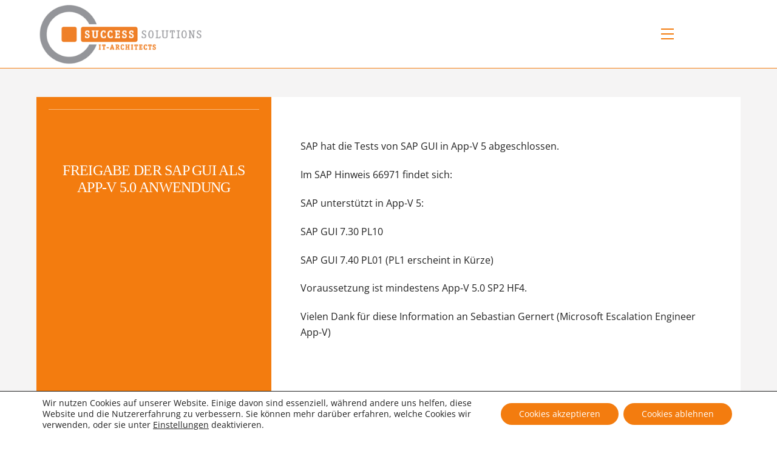

--- FILE ---
content_type: text/html;charset=UTF-8
request_url: https://www.success-solutions.de/app-v-5-0-sp3-im-mdop-2014-r2-verfuegbar/
body_size: 13580
content:
<!--THEMIFY CACHE--><!DOCTYPE html><html lang="de"><head><meta charset="UTF-8"><meta name="viewport" content="width=device-width, initial-scale=1, minimum-scale=1"><title>APP-V 5.0 SP3 im MDOP 2014 R2 verfügbar &#8211; Unternehmensberatung IT-Lösungen | Success Solutions</title><style id="themify-custom-fonts">@font-face{
 font-family:'google-font-open-sans';
 font-style:italic;
 font-weight:400;
 font-display:swap;
 src:url('https://www.success-solutions.de/wp-content/uploads/fonts/open-sans-v34-latin-italic.eot');
 src:url('https://www.success-solutions.de/wp-content/uploads/fonts/open-sans-v34-latin-italic.woff2') format('woff2'),
 url('https://www.success-solutions.de/wp-content/uploads/fonts/open-sans-v34-latin-italic.woff') format('woff'),
 url('https://www.success-solutions.de/wp-content/uploads/fonts/open-sans-v34-latin-italic.eot?#iefix') format('embedded-opentype'),
 url('https://www.success-solutions.de/wp-content/uploads/fonts/open-sans-v34-latin-italic.ttf') format('truetype'),
 url('https://www.success-solutions.de/wp-content/uploads/fonts/open-sans-v34-latin-italic.svg#google-font-open-sans') format('svg')
}
@font-face{
 font-family:'google-font-open-sans';
 font-style:normal;
 font-weight:400;
 font-display:swap;
 src:url('https://www.success-solutions.de/wp-content/uploads/fonts/open-sans-v34-latin-regular.eot');
 src:url('https://www.success-solutions.de/wp-content/uploads/fonts/open-sans-v34-latin-regular.woff2') format('woff2'),
 url('https://www.success-solutions.de/wp-content/uploads/fonts/open-sans-v34-latin-regular.woff') format('woff'),
 url('https://www.success-solutions.de/wp-content/uploads/fonts/open-sans-v34-latin-regular.eot?#iefix') format('embedded-opentype'),
 url('https://www.success-solutions.de/wp-content/uploads/fonts/open-sans-v34-latin-regular.ttf') format('truetype'),
 url('https://www.success-solutions.de/wp-content/uploads/fonts/open-sans-v34-latin-regular.svg#google-font-open-sans') format('svg')
}
@font-face{
 font-family:'google-font-open-sans';
 font-style:italic;
 font-weight:300;
 font-display:swap;
 src:url('https://www.success-solutions.de/wp-content/uploads/fonts/open-sans-v34-latin-300italic.eot');
 src:url('https://www.success-solutions.de/wp-content/uploads/fonts/open-sans-v34-latin-300italic.woff2') format('woff2'),
 url('https://www.success-solutions.de/wp-content/uploads/fonts/open-sans-v34-latin-300italic.woff') format('woff'),
 url('https://www.success-solutions.de/wp-content/uploads/fonts/open-sans-v34-latin-300italic.eot?#iefix') format('embedded-opentype'),
 url('https://www.success-solutions.de/wp-content/uploads/fonts/open-sans-v34-latin-300italic.ttf') format('truetype'),
 url('https://www.success-solutions.de/wp-content/uploads/fonts/open-sans-v34-latin-300italic.svg#google-font-open-sans') format('svg')
}
@font-face{
 font-family:'google-font-open-sans';
 font-style:normal;
 font-weight:300;
 font-display:swap;
 src:url('https://www.success-solutions.de/wp-content/uploads/fonts/open-sans-v34-latin-300.eot');
 src:url('https://www.success-solutions.de/wp-content/uploads/fonts/open-sans-v34-latin-300.woff2') format('woff2'),
 url('https://www.success-solutions.de/wp-content/uploads/fonts/open-sans-v34-latin-300.woff') format('woff'),
 url('https://www.success-solutions.de/wp-content/uploads/fonts/open-sans-v34-latin-300.eot?#iefix') format('embedded-opentype'),
 url('https://www.success-solutions.de/wp-content/uploads/fonts/open-sans-v34-latin-300.ttf') format('truetype'),
 url('https://www.success-solutions.de/wp-content/uploads/fonts/open-sans-v34-latin-300.svg#google-font-open-sans') format('svg')
}
@font-face{
 font-family:'google-font-open-sans';
 font-style:italic;
 font-weight:600;
 font-display:swap;
 src:url('https://www.success-solutions.de/wp-content/uploads/fonts/open-sans-v34-latin-600italic.eot');
 src:url('https://www.success-solutions.de/wp-content/uploads/fonts/open-sans-v34-latin-600italic.woff2') format('woff2'),
 url('https://www.success-solutions.de/wp-content/uploads/fonts/open-sans-v34-latin-600italic.woff') format('woff'),
 url('https://www.success-solutions.de/wp-content/uploads/fonts/open-sans-v34-latin-600italic.eot?#iefix') format('embedded-opentype'),
 url('https://www.success-solutions.de/wp-content/uploads/fonts/open-sans-v34-latin-600italic.ttf') format('truetype'),
 url('https://www.success-solutions.de/wp-content/uploads/fonts/open-sans-v34-latin-600italic.svg#google-font-open-sans') format('svg')
}
@font-face{
 font-family:'google-font-open-sans';
 font-style:normal;
 font-weight:600;
 font-display:swap;
 src:url('https://www.success-solutions.de/wp-content/uploads/fonts/open-sans-v34-latin-600.eot');
 src:url('https://www.success-solutions.de/wp-content/uploads/fonts/open-sans-v34-latin-600.woff2') format('woff2'),
 url('https://www.success-solutions.de/wp-content/uploads/fonts/open-sans-v34-latin-600.woff') format('woff'),
 url('https://www.success-solutions.de/wp-content/uploads/fonts/open-sans-v34-latin-600.eot?#iefix') format('embedded-opentype'),
 url('https://www.success-solutions.de/wp-content/uploads/fonts/open-sans-v34-latin-600.ttf') format('truetype'),
 url('https://www.success-solutions.de/wp-content/uploads/fonts/open-sans-v34-latin-600.svg#google-font-open-sans') format('svg')
}</style><meta name='robots' content='max-image-preview:large' /><style id="tf_lazy_style"> [data-tf-src]{
 opacity:0
 }
 .tf_svg_lazy{
 transition:filter .3s linear!important;filter:blur(25px);opacity:1;
 transform:translateZ(0)
 }
 .tf_svg_lazy_loaded{
 filter:blur(0)
 }
 .module[data-lazy],.module[data-lazy] .ui,.module_row[data-lazy]:not(.tb_first),.module_row[data-lazy]:not(.tb_first)>.row_inner,.module_row:not(.tb_first) .module_column[data-lazy],.module_row:not(.tb_first) .module_subrow[data-lazy],.module_subrow[data-lazy]>.subrow_inner{
 background-image:none!important
 }
 </style><noscript><style>[data-tf-src]{
 display:none!important
 }
 .tf_svg_lazy{
 filter:none!important;
 opacity:1!important
 }</style></noscript><style id="tf_lazy_common"> /*chrome bug,prevent run transition on the page loading*/
 body:not(.page-loaded),body:not(.page-loaded) #header,body:not(.page-loaded) a,body:not(.page-loaded) img,body:not(.page-loaded) figure,body:not(.page-loaded) div,body:not(.page-loaded) i,body:not(.page-loaded) li,body:not(.page-loaded) span,body:not(.page-loaded) ul{
 animation:none!important;
 transition:none!important
 }
 body:not(.page-loaded) #main-nav li .sub-menu{
 display:none
 }
 img{
 max-width:100%;
 height:auto
 }
 .tf_fa{display:inline-block;width:1em;height:1em;stroke-width:0;stroke:currentColor;overflow:visible;fill:currentColor;pointer-events:none;vertical-align:middle}#tf_svg symbol{overflow:visible}.tf_lazy{position:relative;visibility:visible;display:block;opacity:.3}.wow .tf_lazy{visibility:hidden;opacity:1;position:static;display:inline}div.tf_audio_lazy audio{visibility:hidden;height:0;display:inline}.mejs-container{visibility:visible}.tf_iframe_lazy{transition:opacity .3s ease-in-out;min-height:10px}.tf_carousel .tf_swiper-wrapper{display:flex}.tf_carousel .tf_swiper-slide{flex-shrink:0;opacity:0}.tf_carousel .tf_lazy{contain:none}.tf_swiper-wrapper>br,.tf_lazy.tf_swiper-wrapper .tf_lazy:after,.tf_lazy.tf_swiper-wrapper .tf_lazy:before{display:none}.tf_lazy:after,.tf_lazy:before{content:'';display:inline-block;position:absolute;width:10px!important;height:10px!important;margin:0 3px;top:50%!important;right:50%!important;left:auto!important;border-radius:100%;background-color:currentColor;visibility:visible;animation:tf-hrz-loader infinite .75s cubic-bezier(.2,.68,.18,1.08)}.tf_lazy:after{width:6px!important;height:6px!important;right:auto!important;left:50%!important;margin-top:3px;animation-delay:-.4s}@keyframes tf-hrz-loader{0%{transform:scale(1);opacity:1}50%{transform:scale(.1);opacity:.6}100%{transform:scale(1);opacity:1}}.tf_lazy_lightbox{position:fixed;background:rgba(11,11,11,.8);color:#ccc;top:0;left:0;display:flex;align-items:center;justify-content:center;z-index:999}.tf_lazy_lightbox .tf_lazy:after,.tf_lazy_lightbox .tf_lazy:before{background:#fff}.tf_video_lazy video{width:100%;height:100%;position:static;object-fit:cover}
 </style><noscript><style>body:not(.page-loaded) #main-nav li .sub-menu{
 display:block
 }</style></noscript><link type="image/png" href="https://www.success-solutions.de/wp-content/uploads/favicon.png" rel="apple-touch-icon" /><link type="image/png" href="https://www.success-solutions.de/wp-content/uploads/favicon.png" rel="icon" /><link rel="prefetch" href="https://www.success-solutions.de/wp-content/themes/themify-ultra/js/themify.script.min.js?ver=5.7.4" as="script" importance="low"/><link rel="prefetch" href="https://www.success-solutions.de/wp-content/themes/themify-ultra/themify/js/modules/themify.sidemenu.min.js?ver=5.6.7" as="script" importance="low"/><link rel="prefetch" href="https://www.success-solutions.de/wp-content/themes/themify-ultra/themify/themify-builder/js/modules/menu.min.js?ver=5.6.7" as="script" importance="low"/><link rel="preload" href="https://www.success-solutions.de/wp-content/themes/themify-ultra/themify/themify-builder/js/themify.builder.script.min.js?ver=5.6.7" as="script" importance="low"/><link rel="preload" importance="high" href="https://www.success-solutions.de/wp-content/uploads/themify-concate/421221510/themify-802748201.min.css" as="style"><link importance="high" id="themify_concate-css" rel="stylesheet" href="https://www.success-solutions.de/wp-content/uploads/themify-concate/421221510/themify-802748201.min.css"><link rel="alternate" type="application/rss+xml" title="Unternehmensberatung IT-Lösungen | Success Solutions &raquo; Feed" href="https://www.success-solutions.de/feed/" /><link rel="alternate" type="application/rss+xml" title="Unternehmensberatung IT-Lösungen | Success Solutions &raquo; Kommentar-Feed" href="https://www.success-solutions.de/comments/feed/" /><link rel="alternate" type="application/rss+xml" title="Unternehmensberatung IT-Lösungen | Success Solutions &raquo; APP-V 5.0 SP3 im MDOP 2014 R2 verfügbar-Kommentar-Feed" href="https://www.success-solutions.de/app-v-5-0-sp3-im-mdop-2014-r2-verfuegbar/feed/" /><link rel="preload" href="https://www.success-solutions.de/wp-content/plugins/email-encoder-bundle/core/includes/assets/css/style.css?ver=221014-81445" as="style" /><link rel='stylesheet' id='eeb-css-frontend-css' href='https://www.success-solutions.de/wp-content/plugins/email-encoder-bundle/core/includes/assets/css/style.css?ver=221014-81445' media='all' /><link rel="preload" href="https://www.success-solutions.de/wp-content/plugins/gdpr-cookie-compliance/dist/styles/gdpr-main-nf.css?ver=4.8.13" as="style" /><link rel='stylesheet' id='moove_gdpr_frontend-css' href='https://www.success-solutions.de/wp-content/plugins/gdpr-cookie-compliance/dist/styles/gdpr-main-nf.css?ver=4.8.13' media='all' /><style id='moove_gdpr_frontend-inline-css'>#moove_gdpr_cookie_modal .moove-gdpr-modal-content .moove-gdpr-tab-main h3.tab-title, 
 #moove_gdpr_cookie_modal .moove-gdpr-modal-content .moove-gdpr-tab-main span.tab-title,
 #moove_gdpr_cookie_modal .moove-gdpr-modal-content .moove-gdpr-modal-left-content #moove-gdpr-menu li a, 
 #moove_gdpr_cookie_modal .moove-gdpr-modal-content .moove-gdpr-modal-left-content #moove-gdpr-menu li button,
 #moove_gdpr_cookie_modal .moove-gdpr-modal-content .moove-gdpr-modal-left-content .moove-gdpr-branding-cnt a,
 #moove_gdpr_cookie_modal .moove-gdpr-modal-content .moove-gdpr-modal-footer-content .moove-gdpr-button-holder a.mgbutton, 
 #moove_gdpr_cookie_modal .moove-gdpr-modal-content .moove-gdpr-modal-footer-content .moove-gdpr-button-holder button.mgbutton,
 #moove_gdpr_cookie_modal .cookie-switch .cookie-slider:after, 
 #moove_gdpr_cookie_modal .cookie-switch .slider:after, 
 #moove_gdpr_cookie_modal .switch .cookie-slider:after, 
 #moove_gdpr_cookie_modal .switch .slider:after,
 #moove_gdpr_cookie_info_bar .moove-gdpr-info-bar-container .moove-gdpr-info-bar-content p, 
 #moove_gdpr_cookie_info_bar .moove-gdpr-info-bar-container .moove-gdpr-info-bar-content p a,
 #moove_gdpr_cookie_info_bar .moove-gdpr-info-bar-container .moove-gdpr-info-bar-content a.mgbutton, 
 #moove_gdpr_cookie_info_bar .moove-gdpr-info-bar-container .moove-gdpr-info-bar-content button.mgbutton,
 #moove_gdpr_cookie_modal .moove-gdpr-modal-content .moove-gdpr-tab-main .moove-gdpr-tab-main-content h1, 
 #moove_gdpr_cookie_modal .moove-gdpr-modal-content .moove-gdpr-tab-main .moove-gdpr-tab-main-content h2, 
 #moove_gdpr_cookie_modal .moove-gdpr-modal-content .moove-gdpr-tab-main .moove-gdpr-tab-main-content h3, 
 #moove_gdpr_cookie_modal .moove-gdpr-modal-content .moove-gdpr-tab-main .moove-gdpr-tab-main-content h4, 
 #moove_gdpr_cookie_modal .moove-gdpr-modal-content .moove-gdpr-tab-main .moove-gdpr-tab-main-content h5, 
 #moove_gdpr_cookie_modal .moove-gdpr-modal-content .moove-gdpr-tab-main .moove-gdpr-tab-main-content h6,
 #moove_gdpr_cookie_modal .moove-gdpr-modal-content.moove_gdpr_modal_theme_v2 .moove-gdpr-modal-title .tab-title,
 #moove_gdpr_cookie_modal .moove-gdpr-modal-content.moove_gdpr_modal_theme_v2 .moove-gdpr-tab-main h3.tab-title, 
 #moove_gdpr_cookie_modal .moove-gdpr-modal-content.moove_gdpr_modal_theme_v2 .moove-gdpr-tab-main span.tab-title,
 #moove_gdpr_cookie_modal .moove-gdpr-modal-content.moove_gdpr_modal_theme_v2 .moove-gdpr-branding-cnt a {
 font-weight: inherit }
 #moove_gdpr_cookie_modal,#moove_gdpr_cookie_info_bar,.gdpr_cookie_settings_shortcode_content{font-family:inherit}#moove_gdpr_save_popup_settings_button{background-color:#373737;color:#fff}#moove_gdpr_save_popup_settings_button:hover{background-color:#000}#moove_gdpr_cookie_info_bar .moove-gdpr-info-bar-container .moove-gdpr-info-bar-content a.mgbutton,#moove_gdpr_cookie_info_bar .moove-gdpr-info-bar-container .moove-gdpr-info-bar-content button.mgbutton{background-color:#f37c0f}#moove_gdpr_cookie_modal .moove-gdpr-modal-content .moove-gdpr-modal-footer-content .moove-gdpr-button-holder a.mgbutton,#moove_gdpr_cookie_modal .moove-gdpr-modal-content .moove-gdpr-modal-footer-content .moove-gdpr-button-holder button.mgbutton,.gdpr_cookie_settings_shortcode_content .gdpr-shr-button.button-green{background-color:#f37c0f;border-color:#f37c0f}#moove_gdpr_cookie_modal .moove-gdpr-modal-content .moove-gdpr-modal-footer-content .moove-gdpr-button-holder a.mgbutton:hover,#moove_gdpr_cookie_modal .moove-gdpr-modal-content .moove-gdpr-modal-footer-content .moove-gdpr-button-holder button.mgbutton:hover,.gdpr_cookie_settings_shortcode_content .gdpr-shr-button.button-green:hover{background-color:#fff;color:#f37c0f}#moove_gdpr_cookie_modal .moove-gdpr-modal-content .moove-gdpr-modal-close i,#moove_gdpr_cookie_modal .moove-gdpr-modal-content .moove-gdpr-modal-close span.gdpr-icon{background-color:#f37c0f;border:1px solid #f37c0f}#moove_gdpr_cookie_info_bar span.change-settings-button.focus-g,#moove_gdpr_cookie_info_bar span.change-settings-button:focus{-webkit-box-shadow:0 0 1px 3px #f37c0f;-moz-box-shadow:0 0 1px 3px #f37c0f;box-shadow:0 0 1px 3px #f37c0f}#moove_gdpr_cookie_modal .moove-gdpr-modal-content .moove-gdpr-modal-close i:hover,#moove_gdpr_cookie_modal .moove-gdpr-modal-content .moove-gdpr-modal-close span.gdpr-icon:hover,#moove_gdpr_cookie_info_bar span[data-href]>u.change-settings-button{color:#f37c0f}#moove_gdpr_cookie_modal .moove-gdpr-modal-content .moove-gdpr-modal-left-content #moove-gdpr-menu li.menu-item-selected a span.gdpr-icon,#moove_gdpr_cookie_modal .moove-gdpr-modal-content .moove-gdpr-modal-left-content #moove-gdpr-menu li.menu-item-selected button span.gdpr-icon{color:inherit}#moove_gdpr_cookie_modal .moove-gdpr-modal-content .moove-gdpr-modal-left-content #moove-gdpr-menu li a span.gdpr-icon,#moove_gdpr_cookie_modal .moove-gdpr-modal-content .moove-gdpr-modal-left-content #moove-gdpr-menu li button span.gdpr-icon{color:inherit}#moove_gdpr_cookie_modal .gdpr-acc-link{line-height:0;font-size:0;color:transparent;position:absolute}#moove_gdpr_cookie_modal .moove-gdpr-modal-content .moove-gdpr-modal-close:hover i,#moove_gdpr_cookie_modal .moove-gdpr-modal-content .moove-gdpr-modal-left-content #moove-gdpr-menu li a,#moove_gdpr_cookie_modal .moove-gdpr-modal-content .moove-gdpr-modal-left-content #moove-gdpr-menu li button,#moove_gdpr_cookie_modal .moove-gdpr-modal-content .moove-gdpr-modal-left-content #moove-gdpr-menu li button i,#moove_gdpr_cookie_modal .moove-gdpr-modal-content .moove-gdpr-modal-left-content #moove-gdpr-menu li a i,#moove_gdpr_cookie_modal .moove-gdpr-modal-content .moove-gdpr-tab-main .moove-gdpr-tab-main-content a:hover,#moove_gdpr_cookie_info_bar.moove-gdpr-dark-scheme .moove-gdpr-info-bar-container .moove-gdpr-info-bar-content a.mgbutton:hover,#moove_gdpr_cookie_info_bar.moove-gdpr-dark-scheme .moove-gdpr-info-bar-container .moove-gdpr-info-bar-content button.mgbutton:hover,#moove_gdpr_cookie_info_bar.moove-gdpr-dark-scheme .moove-gdpr-info-bar-container .moove-gdpr-info-bar-content a:hover,#moove_gdpr_cookie_info_bar.moove-gdpr-dark-scheme .moove-gdpr-info-bar-container .moove-gdpr-info-bar-content button:hover,#moove_gdpr_cookie_info_bar.moove-gdpr-dark-scheme .moove-gdpr-info-bar-container .moove-gdpr-info-bar-content span.change-settings-button:hover,#moove_gdpr_cookie_info_bar.moove-gdpr-dark-scheme .moove-gdpr-info-bar-container .moove-gdpr-info-bar-content u.change-settings-button:hover,#moove_gdpr_cookie_info_bar span[data-href]>u.change-settings-button,#moove_gdpr_cookie_info_bar.moove-gdpr-dark-scheme .moove-gdpr-info-bar-container .moove-gdpr-info-bar-content a.mgbutton.focus-g,#moove_gdpr_cookie_info_bar.moove-gdpr-dark-scheme .moove-gdpr-info-bar-container .moove-gdpr-info-bar-content button.mgbutton.focus-g,#moove_gdpr_cookie_info_bar.moove-gdpr-dark-scheme .moove-gdpr-info-bar-container .moove-gdpr-info-bar-content a.focus-g,#moove_gdpr_cookie_info_bar.moove-gdpr-dark-scheme .moove-gdpr-info-bar-container .moove-gdpr-info-bar-content button.focus-g,#moove_gdpr_cookie_info_bar.moove-gdpr-dark-scheme .moove-gdpr-info-bar-container .moove-gdpr-info-bar-content a.mgbutton:focus,#moove_gdpr_cookie_info_bar.moove-gdpr-dark-scheme .moove-gdpr-info-bar-container .moove-gdpr-info-bar-content button.mgbutton:focus,#moove_gdpr_cookie_info_bar.moove-gdpr-dark-scheme .moove-gdpr-info-bar-container .moove-gdpr-info-bar-content a:focus,#moove_gdpr_cookie_info_bar.moove-gdpr-dark-scheme .moove-gdpr-info-bar-container .moove-gdpr-info-bar-content button:focus,#moove_gdpr_cookie_info_bar.moove-gdpr-dark-scheme .moove-gdpr-info-bar-container .moove-gdpr-info-bar-content span.change-settings-button.focus-g,span.change-settings-button:focus,#moove_gdpr_cookie_info_bar.moove-gdpr-dark-scheme .moove-gdpr-info-bar-container .moove-gdpr-info-bar-content u.change-settings-button.focus-g,#moove_gdpr_cookie_info_bar.moove-gdpr-dark-scheme .moove-gdpr-info-bar-container .moove-gdpr-info-bar-content u.change-settings-button:focus{color:#f37c0f}#moove_gdpr_cookie_modal.gdpr_lightbox-hide{display:none}</style><script src='https://www.success-solutions.de/wp-includes/js/jquery/jquery.min.js?ver=3.6.0' id='jquery-core-js'></script><script src='https://www.success-solutions.de/wp-content/plugins/email-encoder-bundle/core/includes/assets/js/custom.js?ver=221014-81445' id='eeb-js-frontend-js'></script><link rel="https://api.w.org/" href="https://www.success-solutions.de/wp-json/" /><link rel="alternate" type="application/json" href="https://www.success-solutions.de/wp-json/wp/v2/posts/610" /><link rel="EditURI" type="application/rsd+xml" title="RSD" href="https://www.success-solutions.de/xmlrpc.php?rsd" /><link rel="wlwmanifest" type="application/wlwmanifest+xml" href="https://www.success-solutions.de/wp-includes/wlwmanifest.xml" /><meta name="generator" content="WordPress 6.0.11" /><link rel="canonical" href="https://www.success-solutions.de/app-v-5-0-sp3-im-mdop-2014-r2-verfuegbar/" /><link rel='shortlink' href='https://www.success-solutions.de/?p=610' /><link rel="alternate" type="application/json+oembed" href="https://www.success-solutions.de/wp-json/oembed/1.0/embed?url=https%3A%2F%2Fwww.success-solutions.de%2Fapp-v-5-0-sp3-im-mdop-2014-r2-verfuegbar%2F" /><link rel="alternate" type="text/xml+oembed" href="https://www.success-solutions.de/wp-json/oembed/1.0/embed?url=https%3A%2F%2Fwww.success-solutions.de%2Fapp-v-5-0-sp3-im-mdop-2014-r2-verfuegbar%2F&#038;format=xml" /><style>@keyframes themifyAnimatedBG{
 0%{background-color:#33baab}100%{background-color:#e33b9e}50%{background-color:#4961d7}33.3%{background-color:#2ea85c}25%{background-color:#2bb8ed}20%{background-color:#dd5135}
 }
 .page-loaded .module_row.animated-bg{
 animation:themifyAnimatedBG 30000ms infinite alternate
 }</style><style id="tb_inline_styles">.tb_animation_on{overflow-x:hidden}.themify_builder .wow{visibility:hidden;animation-fill-mode:both}.themify_builder .tf_lax_done{transition-duration:.8s;transition-timing-function:cubic-bezier(.165,.84,.44,1)}[data-sticky-active].tb_sticky_scroll_active{z-index:1}[data-sticky-active].tb_sticky_scroll_active .hide-on-stick{display:none}@media screen and (min-width:1281px){.hide-desktop{width:0!important;height:0!important;padding:0!important;visibility:hidden!important;margin:0!important;display:table-column!important;background:none!important}}@media screen and (min-width:769px) and (max-width:1280px){.hide-tablet_landscape{width:0!important;height:0!important;padding:0!important;visibility:hidden!important;margin:0!important;display:table-column!important;background:none!important}}@media screen and (min-width:681px) and (max-width:768px){.hide-tablet{width:0!important;height:0!important;padding:0!important;visibility:hidden!important;margin:0!important;display:table-column!important;background:none!important}}@media screen and (max-width:680px){.hide-mobile{width:0!important;height:0!important;padding:0!important;visibility:hidden!important;margin:0!important;display:table-column!important;background:none!important}}</style><noscript><style>.themify_builder .wow,.wow .tf_lazy{visibility:visible!important}</style></noscript><link rel="icon" href="https://www.success-solutions.de/wp-content/uploads/favicon.png" sizes="32x32" /><link rel="icon" href="https://www.success-solutions.de/wp-content/uploads/favicon.png" sizes="192x192" /><link rel="apple-touch-icon" href="https://www.success-solutions.de/wp-content/uploads/favicon.png" /><meta name="msapplication-TileImage" content="https://www.success-solutions.de/wp-content/uploads/favicon.png" /></head><body class="post-template-default single single-post postid-610 single-format-standard skin-default sidebar-none default_width no-home tb_animation_on ready-view header-none footer-block tagline-off search-off header-widgets-off single-classic-layout filter-hover-none filter-featured-only sidemenu-active"><a class="screen-reader-text skip-to-content" href="#content">Skip to content</a><div id="pagewrap" class="tf_box hfeed site"><div id="body" class="tf_box tf_clear tf_mw tf_clearfix"><!-- hook content: themify_layout_before --><style id="themify-builder-174-generated-cffonts">@font-face{
 font-family:'google-font-open-sans';
 font-style:italic;
 font-weight:300;
 font-display:swap;
 src:url('https://www.success-solutions.de/wp-content/uploads/fonts/open-sans-v34-latin-300italic.eot');
 src:url('https://www.success-solutions.de/wp-content/uploads/fonts/open-sans-v34-latin-300italic.woff2') format('woff2'),
 url('https://www.success-solutions.de/wp-content/uploads/fonts/open-sans-v34-latin-300italic.woff') format('woff'),
 url('https://www.success-solutions.de/wp-content/uploads/fonts/open-sans-v34-latin-300italic.eot?#iefix') format('embedded-opentype'),
 url('https://www.success-solutions.de/wp-content/uploads/fonts/open-sans-v34-latin-300italic.ttf') format('truetype'),
 url('https://www.success-solutions.de/wp-content/uploads/fonts/open-sans-v34-latin-300italic.svg#google-font-open-sans') format('svg')
}
@font-face{
 font-family:'google-font-open-sans';
 font-style:normal;
 font-weight:300;
 font-display:swap;
 src:url('https://www.success-solutions.de/wp-content/uploads/fonts/open-sans-v34-latin-300.eot');
 src:url('https://www.success-solutions.de/wp-content/uploads/fonts/open-sans-v34-latin-300.woff2') format('woff2'),
 url('https://www.success-solutions.de/wp-content/uploads/fonts/open-sans-v34-latin-300.woff') format('woff'),
 url('https://www.success-solutions.de/wp-content/uploads/fonts/open-sans-v34-latin-300.eot?#iefix') format('embedded-opentype'),
 url('https://www.success-solutions.de/wp-content/uploads/fonts/open-sans-v34-latin-300.ttf') format('truetype'),
 url('https://www.success-solutions.de/wp-content/uploads/fonts/open-sans-v34-latin-300.svg#google-font-open-sans') format('svg')
}
@font-face{
 font-family:'google-font-open-sans';
 font-style:italic;
 font-weight:400;
 font-display:swap;
 src:url('https://www.success-solutions.de/wp-content/uploads/fonts/open-sans-v34-latin-italic.eot');
 src:url('https://www.success-solutions.de/wp-content/uploads/fonts/open-sans-v34-latin-italic.woff2') format('woff2'),
 url('https://www.success-solutions.de/wp-content/uploads/fonts/open-sans-v34-latin-italic.woff') format('woff'),
 url('https://www.success-solutions.de/wp-content/uploads/fonts/open-sans-v34-latin-italic.eot?#iefix') format('embedded-opentype'),
 url('https://www.success-solutions.de/wp-content/uploads/fonts/open-sans-v34-latin-italic.ttf') format('truetype'),
 url('https://www.success-solutions.de/wp-content/uploads/fonts/open-sans-v34-latin-italic.svg#google-font-open-sans') format('svg')
}
@font-face{
 font-family:'google-font-open-sans';
 font-style:normal;
 font-weight:400;
 font-display:swap;
 src:url('https://www.success-solutions.de/wp-content/uploads/fonts/open-sans-v34-latin-regular.eot');
 src:url('https://www.success-solutions.de/wp-content/uploads/fonts/open-sans-v34-latin-regular.woff2') format('woff2'),
 url('https://www.success-solutions.de/wp-content/uploads/fonts/open-sans-v34-latin-regular.woff') format('woff'),
 url('https://www.success-solutions.de/wp-content/uploads/fonts/open-sans-v34-latin-regular.eot?#iefix') format('embedded-opentype'),
 url('https://www.success-solutions.de/wp-content/uploads/fonts/open-sans-v34-latin-regular.ttf') format('truetype'),
 url('https://www.success-solutions.de/wp-content/uploads/fonts/open-sans-v34-latin-regular.svg#google-font-open-sans') format('svg')
}
@font-face{
 font-family:'google-font-open-sans';
 font-style:italic;
 font-weight:600;
 font-display:swap;
 src:url('https://www.success-solutions.de/wp-content/uploads/fonts/open-sans-v34-latin-600italic.eot');
 src:url('https://www.success-solutions.de/wp-content/uploads/fonts/open-sans-v34-latin-600italic.woff2') format('woff2'),
 url('https://www.success-solutions.de/wp-content/uploads/fonts/open-sans-v34-latin-600italic.woff') format('woff'),
 url('https://www.success-solutions.de/wp-content/uploads/fonts/open-sans-v34-latin-600italic.eot?#iefix') format('embedded-opentype'),
 url('https://www.success-solutions.de/wp-content/uploads/fonts/open-sans-v34-latin-600italic.ttf') format('truetype'),
 url('https://www.success-solutions.de/wp-content/uploads/fonts/open-sans-v34-latin-600italic.svg#google-font-open-sans') format('svg')
}
@font-face{
 font-family:'google-font-open-sans';
 font-style:normal;
 font-weight:600;
 font-display:swap;
 src:url('https://www.success-solutions.de/wp-content/uploads/fonts/open-sans-v34-latin-600.eot');
 src:url('https://www.success-solutions.de/wp-content/uploads/fonts/open-sans-v34-latin-600.woff2') format('woff2'),
 url('https://www.success-solutions.de/wp-content/uploads/fonts/open-sans-v34-latin-600.woff') format('woff'),
 url('https://www.success-solutions.de/wp-content/uploads/fonts/open-sans-v34-latin-600.eot?#iefix') format('embedded-opentype'),
 url('https://www.success-solutions.de/wp-content/uploads/fonts/open-sans-v34-latin-600.ttf') format('truetype'),
 url('https://www.success-solutions.de/wp-content/uploads/fonts/open-sans-v34-latin-600.svg#google-font-open-sans') format('svg')
}
@font-face{
 font-family:'google-font-open-sans';
 font-style:italic;
 font-weight:700;
 font-display:swap;
 src:url('https://www.success-solutions.de/wp-content/uploads/fonts/open-sans-v34-latin-700italic.eot');
 src:url('https://www.success-solutions.de/wp-content/uploads/fonts/open-sans-v34-latin-700italic.woff2') format('woff2'),
 url('https://www.success-solutions.de/wp-content/uploads/fonts/open-sans-v34-latin-700italic.woff') format('woff'),
 url('https://www.success-solutions.de/wp-content/uploads/fonts/open-sans-v34-latin-700italic.eot?#iefix') format('embedded-opentype'),
 url('https://www.success-solutions.de/wp-content/uploads/fonts/open-sans-v34-latin-700italic.ttf') format('truetype'),
 url('https://www.success-solutions.de/wp-content/uploads/fonts/open-sans-v34-latin-700italic.svg#google-font-open-sans') format('svg')
}
@font-face{
 font-family:'google-font-open-sans';
 font-style:normal;
 font-weight:700;
 font-display:swap;
 src:url('https://www.success-solutions.de/wp-content/uploads/fonts/open-sans-v34-latin-700.eot');
 src:url('https://www.success-solutions.de/wp-content/uploads/fonts/open-sans-v34-latin-700.woff2') format('woff2'),
 url('https://www.success-solutions.de/wp-content/uploads/fonts/open-sans-v34-latin-700.woff') format('woff'),
 url('https://www.success-solutions.de/wp-content/uploads/fonts/open-sans-v34-latin-700.eot?#iefix') format('embedded-opentype'),
 url('https://www.success-solutions.de/wp-content/uploads/fonts/open-sans-v34-latin-700.ttf') format('truetype'),
 url('https://www.success-solutions.de/wp-content/uploads/fonts/open-sans-v34-latin-700.svg#google-font-open-sans') format('svg')
}
@font-face{
 font-family:'google-font-open-sans';
 font-style:italic;
 font-weight:800;
 font-display:swap;
 src:url('https://www.success-solutions.de/wp-content/uploads/fonts/open-sans-v34-latin-800italic.eot');
 src:url('https://www.success-solutions.de/wp-content/uploads/fonts/open-sans-v34-latin-800italic.woff2') format('woff2'),
 url('https://www.success-solutions.de/wp-content/uploads/fonts/open-sans-v34-latin-800italic.woff') format('woff'),
 url('https://www.success-solutions.de/wp-content/uploads/fonts/open-sans-v34-latin-800italic.eot?#iefix') format('embedded-opentype'),
 url('https://www.success-solutions.de/wp-content/uploads/fonts/open-sans-v34-latin-800italic.ttf') format('truetype'),
 url('https://www.success-solutions.de/wp-content/uploads/fonts/open-sans-v34-latin-800italic.svg#google-font-open-sans') format('svg')
}
@font-face{
 font-family:'google-font-open-sans';
 font-style:normal;
 font-weight:800;
 font-display:swap;
 src:url('https://www.success-solutions.de/wp-content/uploads/fonts/open-sans-v34-latin-800.eot');
 src:url('https://www.success-solutions.de/wp-content/uploads/fonts/open-sans-v34-latin-800.woff2') format('woff2'),
 url('https://www.success-solutions.de/wp-content/uploads/fonts/open-sans-v34-latin-800.woff') format('woff'),
 url('https://www.success-solutions.de/wp-content/uploads/fonts/open-sans-v34-latin-800.eot?#iefix') format('embedded-opentype'),
 url('https://www.success-solutions.de/wp-content/uploads/fonts/open-sans-v34-latin-800.ttf') format('truetype'),
 url('https://www.success-solutions.de/wp-content/uploads/fonts/open-sans-v34-latin-800.svg#google-font-open-sans') format('svg')
}</style><div class="tb_layout_part_wrap tf_w"><!--themify_builder_content--><div class="themify_builder_content themify_builder_content-174 themify_builder not_editable_builder" data-postid="174"><!-- module_row --><div data-css_id="e2f7edd" data-lazy="1" class="module_row themify_builder_row regular-header repeat fullwidth_row_container tb_e2f7edd tb_first tf_clearfix" ><div class="row_inner col_align_top col-count-1 tf_box tf_w tf_rel"><div data-lazy="1" class="module_column tb-column col-full first tb_bcc3a01 repeat tf_box"><div class="tb-column-inner tf_box tf_w"><div data-lazy="1" class="module_subrow themify_builder_sub_row tb_85e38c1 tf_w tf_clearfix"><div class="subrow_inner col_align_middle gutter-narrow col-count-2 tf_box tf_w" data-basecol="2" data-col_tablet="column3-1-3-2" data-col_tablet_landscape="column4-1-4-3" data-col_mobile="column3-1-3-2"><div data-lazy="1" class="sub_column module_column tf_box col4-1 first tb_72c6067"><div class="tb-column-inner tf_box tf_w"><!-- module image --><div class="module module-image tb_0d61a57 image-center tf_mw" data-lazy="1"><div class="image-wrap tf_rel tf_mw"><a href="https://www.success-solutions.de"
 ><img decoding="async" data-tf-not-load="1" importance="high" width="346" height="128" src="https://www.success-solutions.de/wp-content/uploads/logo.png" class="wp-post-image wp-image-67" title="logo" alt="logo" srcset="https://www.success-solutions.de/wp-content/uploads/logo.png 346w, https://www.success-solutions.de/wp-content/uploads/logo-300x111.png 300w, https://www.success-solutions.de/wp-content/uploads/logo-270x100.png 270w" sizes="(max-width: 346px) 100vw, 346px" /></a></div><!-- /image-wrap --></div><!-- /module image --></div></div><div data-lazy="1" class="sub_column module_column tf_box col4-3 last tb_07kn80"><div class="tb-column-inner tf_box tf_w"><!-- module menu --><div class="module module-menu tb_tjw9838 Navigation_DE mobile-menu-slide" data-menu-style="mobile-menu-slide" data-menu-breakpoint="1367" data-menu-direction="right" data-element-id="tb_tjw9838" data-lazy="1"><style>@media screen and (max-width:1367px){
 .tb_tjw9838 .menu-module-burger{
 display:block
 }
 .tb_tjw9838 .module-menu-container{
 display:none
 }
 .tb_tjw9838 .module-menu-container.is-open{
 display:inline-block
 }
 }</style><a rel="nofollow" href="#" class="tf_hide menu-module-burger"><span class="menu-module-burger-inner tf_inline_b tf_rel"></span><span class="screen-reader-text">Menu</span></a><div class="module-menu-container "><ul id="menu-navigation_de" class="ui tf_clearfix nav tf_rel fullwidth transparent "><li id="menu-item-16" class="menu-item-page-8 menu-item menu-item-type-post_type menu-item-object-page menu-item-home menu-item-16"><a href="https://www.success-solutions.de/">Startseite</a></li><li id="menu-item-692" class="menu-item-custom-692 menu-item menu-item-type-custom menu-item-object-custom menu-item-home menu-item-692"><a href="https://www.success-solutions.de/#news">News</a></li><li id="menu-item-23" class="menu-item-page-14 menu-item menu-item-type-post_type menu-item-object-page menu-item-has-children menu-item-23"><a href="https://www.success-solutions.de/leistungen/">Leistungen<span class="child-arrow closed"></span></a><ul class="sub-menu"><li id="menu-item-359" class="menu-item-page-356 menu-item menu-item-type-post_type menu-item-object-page menu-item-has-children menu-item-359 menu-page-356-parent-23"><a href="https://www.success-solutions.de/dienstleistungen/">Dienstleistungen<span class="child-arrow closed"></span></a><ul class="sub-menu"><li id="menu-item-822" class="menu-item-custom-822 menu-item menu-item-type-custom menu-item-object-custom menu-item-822 menu-custom-822-parent-359"><a href="https://www.success-solutions.de/dienstleistungen/#application-management">Application Management</a></li><li id="menu-item-827" class="menu-item-custom-827 menu-item menu-item-type-custom menu-item-object-custom menu-item-827 menu-custom-827-parent-359"><a href="https://www.success-solutions.de/dienstleistungen/#betriebsunterstuetzung">Betriebsunterstützung</a></li><li id="menu-item-823" class="menu-item-custom-823 menu-item menu-item-type-custom menu-item-object-custom menu-item-823 menu-custom-823-parent-359"><a href="https://www.success-solutions.de/dienstleistungen/#coaching">Coaching</a></li><li id="menu-item-828" class="menu-item-custom-828 menu-item menu-item-type-custom menu-item-object-custom menu-item-828 menu-custom-828-parent-359"><a href="https://www.success-solutions.de/dienstleistungen/#it-automatisierung">IT Automatisierung</a></li><li id="menu-item-824" class="menu-item-custom-824 menu-item menu-item-type-custom menu-item-object-custom menu-item-824 menu-custom-824-parent-359"><a href="https://www.success-solutions.de/dienstleistungen/#it-security">IT Security</a></li><li id="menu-item-829" class="menu-item-custom-829 menu-item menu-item-type-custom menu-item-object-custom menu-item-829 menu-custom-829-parent-359"><a href="https://www.success-solutions.de/dienstleistungen/#outtasking">Outtasking</a></li><li id="menu-item-825" class="menu-item-custom-825 menu-item menu-item-type-custom menu-item-object-custom menu-item-825 menu-custom-825-parent-359"><a href="https://www.success-solutions.de/dienstleistungen/#serverbased-computing">Serverbased Computing</a></li><li id="menu-item-830" class="menu-item-custom-830 menu-item menu-item-type-custom menu-item-object-custom menu-item-830 menu-custom-830-parent-359"><a href="https://www.success-solutions.de/dienstleistungen/#unattended-installation">Unattended Installation</a></li><li id="menu-item-826" class="menu-item-custom-826 menu-item menu-item-type-custom menu-item-object-custom menu-item-826 menu-custom-826-parent-359"><a href="https://www.success-solutions.de/dienstleistungen/#wartungsvertraege">Wartungsverträge</a></li><li id="menu-item-831" class="menu-item-custom-831 menu-item menu-item-type-custom menu-item-object-custom menu-item-831 menu-custom-831-parent-359"><a href="https://www.success-solutions.de/dienstleistungen/#successcloud">successCloud</a></li></ul></li><li id="menu-item-487" class="menu-item-page-485 menu-item menu-item-type-post_type menu-item-object-page menu-item-has-children menu-item-487 menu-page-485-parent-23"><a href="https://www.success-solutions.de/produkte/">Produkte<span class="child-arrow closed"></span></a><ul class="sub-menu"><li id="menu-item-832" class="menu-item-custom-832 menu-item menu-item-type-custom menu-item-object-custom menu-item-832 menu-custom-832-parent-487"><a href="https://www.success-solutions.de/produkte/#citrix-systems">Citrix Systems</a></li><li id="menu-item-833" class="menu-item-custom-833 menu-item menu-item-type-custom menu-item-object-custom menu-item-833 menu-custom-833-parent-487"><a href="https://www.success-solutions.de/produkte/#vmware">VMWare</a></li><li id="menu-item-834" class="menu-item-custom-834 menu-item menu-item-type-custom menu-item-object-custom menu-item-834 menu-custom-834-parent-487"><a href="https://www.success-solutions.de/produkte/#amdosoft">Amdosoft</a></li><li id="menu-item-835" class="menu-item-custom-835 menu-item menu-item-type-custom menu-item-object-custom menu-item-835 menu-custom-835-parent-487"><a href="https://www.success-solutions.de/produkte/#microsoft">Microsoft</a></li><li id="menu-item-836" class="menu-item-custom-836 menu-item menu-item-type-custom menu-item-object-custom menu-item-836 menu-custom-836-parent-487"><a href="https://www.success-solutions.de/produkte/#fabiola">Fabiola</a></li><li id="menu-item-837" class="menu-item-custom-837 menu-item menu-item-type-custom menu-item-object-custom menu-item-837 menu-custom-837-parent-487"><a href="https://www.success-solutions.de/produkte/#appsense">AppSense</a></li></ul></li><li id="menu-item-567" class="menu-item-page-545 menu-item menu-item-type-post_type menu-item-object-page menu-item-has-children menu-item-567 menu-page-545-parent-23"><a href="https://www.success-solutions.de/knowledge/">Knowledge<span class="child-arrow closed"></span></a><ul class="sub-menu"><li id="menu-item-840" class="menu-item-custom-840 menu-item menu-item-type-custom menu-item-object-custom menu-item-840 menu-custom-840-parent-567"><a href="https://www.success-solutions.de/knowledge/#storagevirtualisierungsloesung">Storage-Virtualisierung</a></li><li id="menu-item-841" class="menu-item-custom-841 menu-item menu-item-type-custom menu-item-object-custom menu-item-841 menu-custom-841-parent-567"><a href="https://www.success-solutions.de/knowledge/#recovery">Recovery mit vRanger</a></li><li id="menu-item-842" class="menu-item-custom-842 menu-item menu-item-type-custom menu-item-object-custom menu-item-842 menu-custom-842-parent-567"><a href="https://www.success-solutions.de/knowledge/#App-V">App-V als MSI</a></li><li id="menu-item-843" class="menu-item-custom-843 menu-item menu-item-type-custom menu-item-object-custom menu-item-843 menu-custom-843-parent-567"><a href="https://www.success-solutions.de/knowledge/#ports-cirix">Cirix-Ports</a></li><li id="menu-item-844" class="menu-item-custom-844 menu-item menu-item-type-custom menu-item-object-custom menu-item-844 menu-custom-844-parent-567"><a href="https://www.success-solutions.de/knowledge/#clear-device">clear CAL Token</a></li><li id="menu-item-845" class="menu-item-custom-845 menu-item menu-item-type-custom menu-item-object-custom menu-item-845 menu-custom-845-parent-567"><a href="https://www.success-solutions.de/knowledge/#anwendungen-signieren">Anwendungen signieren</a></li><li id="menu-item-846" class="menu-item-custom-846 menu-item menu-item-type-custom menu-item-object-custom menu-item-846 menu-custom-846-parent-567"><a href="https://www.success-solutions.de/knowledge/#Windows7">vSphere und XenDesktop</a></li><li id="menu-item-847" class="menu-item-custom-847 menu-item menu-item-type-custom menu-item-object-custom menu-item-847 menu-custom-847-parent-567"><a href="https://www.success-solutions.de/knowledge/#net-anwendungen">.NET Anwendungen</a></li><li id="menu-item-848" class="menu-item-custom-848 menu-item menu-item-type-custom menu-item-object-custom menu-item-848 menu-custom-848-parent-567"><a href="https://www.success-solutions.de/knowledge/#access-gateway">Access-Gateway</a></li></ul></li></ul></li><li id="menu-item-401" class="menu-item-page-15 menu-item menu-item-type-post_type menu-item-object-page menu-item-has-children menu-item-401"><a href="https://www.success-solutions.de/unternehmen/">Unternehmen<span class="child-arrow closed"></span></a><ul class="sub-menu"><li id="menu-item-400" class="menu-item-page-395 menu-item menu-item-type-post_type menu-item-object-page menu-item-400 menu-page-395-parent-401"><a href="https://www.success-solutions.de/kooperation/">Kooperation</a></li><li id="menu-item-729" class="menu-item-custom-729 menu-item menu-item-type-custom menu-item-object-custom menu-item-729 menu-custom-729-parent-401"><a href="https://www.success-solutions.de/kooperation/#projektteam">Projektteam</a></li><li id="menu-item-538" class="menu-item-page-536 menu-item menu-item-type-post_type menu-item-object-page menu-item-has-children menu-item-538 menu-page-536-parent-401"><a href="https://www.success-solutions.de/referenzen/">Referenzen<span class="child-arrow closed"></span></a><ul class="sub-menu"><li id="menu-item-838" class="menu-item-custom-838 menu-item menu-item-type-custom menu-item-object-custom menu-item-838 menu-custom-838-parent-538"><a href="https://www.success-solutions.de/referenzen/#gesundheitswesen">Gesundheitswesen</a></li><li id="menu-item-839" class="menu-item-custom-839 menu-item menu-item-type-custom menu-item-object-custom menu-item-839 menu-custom-839-parent-538"><a href="https://www.success-solutions.de/referenzen/#energiewesen">Energiewesen</a></li></ul></li><li id="menu-item-518" class="menu-item-page-510 menu-item menu-item-type-post_type menu-item-object-page menu-item-518 menu-page-510-parent-401"><a href="https://www.success-solutions.de/jobs/">Jobs</a></li></ul></li><li id="menu-item-402" class="menu-item-page-13 menu-item menu-item-type-post_type menu-item-object-page menu-item-402"><a href="https://www.success-solutions.de/kontakt/">Kontakt</a></li></ul></div><style>.mobile-menu-module[data-module="tb_tjw9838"] {
 right: -300px;
 }</style></div><!-- /module menu --></div></div></div></div><!-- /themify_builder_sub_row --></div></div></div><!-- /row_inner --></div><!-- /module_row --><!-- module_row --><div data-css_id="gsix72" data-lazy="1" class="module_row themify_builder_row sticky-header repeat fullwidth_row_container tb_gsix72 tf_clearfix" ><div class="row_inner col_align_top col-count-1 tf_box tf_w tf_rel"><div data-lazy="1" class="module_column tb-column col-full first tb_j2mr82 repeat tf_box"><div class="tb-column-inner tf_box tf_w"><div data-lazy="1" class="module_subrow themify_builder_sub_row tb_2zfb83 tf_w tf_clearfix"><div class="subrow_inner col_align_middle gutter-narrow col-count-2 tf_box tf_w" data-basecol="2" data-col_tablet="column3-1-3-2" data-col_tablet_landscape="column4-1-4-3" data-col_mobile="column3-1-3-2"><div data-lazy="1" class="sub_column module_column tf_box col4-1 first tb_bhsk83"><div class="tb-column-inner tf_box tf_w"><!-- module image --><div class="module module-image tb_4zxv83 image-center tf_mw" data-lazy="1"><div class="image-wrap tf_rel tf_mw"><a href="https://www.success-solutions.de"
 ><img decoding="async" data-tf-not-load="1" importance="high" width="346" height="128" src="https://www.success-solutions.de/wp-content/uploads/logo.png" class="wp-post-image wp-image-67" title="logo" alt="logo" srcset="https://www.success-solutions.de/wp-content/uploads/logo.png 346w, https://www.success-solutions.de/wp-content/uploads/logo-300x111.png 300w, https://www.success-solutions.de/wp-content/uploads/logo-270x100.png 270w" sizes="(max-width: 346px) 100vw, 346px" /></a></div><!-- /image-wrap --></div><!-- /module image --></div></div><div data-lazy="1" class="sub_column module_column tf_box col4-3 last tb_rpra83"><div class="tb-column-inner tf_box tf_w"><!-- module menu --><div class="module module-menu tb_6kve859 Navigation_DE mobile-menu-slide" data-menu-style="mobile-menu-slide" data-menu-breakpoint="1367" data-menu-direction="right" data-element-id="tb_6kve859" data-lazy="1"><style>@media screen and (max-width:1367px){
 .tb_6kve859 .menu-module-burger{
 display:block
 }
 .tb_6kve859 .module-menu-container{
 display:none
 }
 .tb_6kve859 .module-menu-container.is-open{
 display:inline-block
 }
 }</style><a rel="nofollow" href="#" class="tf_hide menu-module-burger"><span class="menu-module-burger-inner tf_inline_b tf_rel"></span><span class="screen-reader-text">Menu</span></a><div class="module-menu-container "><ul id="menu-navigation_de-1" class="ui tf_clearfix nav tf_rel fullwidth transparent "><li class="menu-item-page-8 menu-item menu-item-type-post_type menu-item-object-page menu-item-home menu-item-16"><a href="https://www.success-solutions.de/">Startseite</a></li><li class="menu-item-custom-692 menu-item menu-item-type-custom menu-item-object-custom menu-item-home menu-item-692"><a href="https://www.success-solutions.de/#news">News</a></li><li class="menu-item-page-14 menu-item menu-item-type-post_type menu-item-object-page menu-item-has-children menu-item-23"><a href="https://www.success-solutions.de/leistungen/">Leistungen<span class="child-arrow closed"></span></a><ul class="sub-menu"><li class="menu-item-page-356 menu-item menu-item-type-post_type menu-item-object-page menu-item-has-children menu-item-359 menu-page-356-parent-23"><a href="https://www.success-solutions.de/dienstleistungen/">Dienstleistungen<span class="child-arrow closed"></span></a><ul class="sub-menu"><li class="menu-item-custom-822 menu-item menu-item-type-custom menu-item-object-custom menu-item-822 menu-custom-822-parent-359"><a href="https://www.success-solutions.de/dienstleistungen/#application-management">Application Management</a></li><li class="menu-item-custom-827 menu-item menu-item-type-custom menu-item-object-custom menu-item-827 menu-custom-827-parent-359"><a href="https://www.success-solutions.de/dienstleistungen/#betriebsunterstuetzung">Betriebsunterstützung</a></li><li class="menu-item-custom-823 menu-item menu-item-type-custom menu-item-object-custom menu-item-823 menu-custom-823-parent-359"><a href="https://www.success-solutions.de/dienstleistungen/#coaching">Coaching</a></li><li class="menu-item-custom-828 menu-item menu-item-type-custom menu-item-object-custom menu-item-828 menu-custom-828-parent-359"><a href="https://www.success-solutions.de/dienstleistungen/#it-automatisierung">IT Automatisierung</a></li><li class="menu-item-custom-824 menu-item menu-item-type-custom menu-item-object-custom menu-item-824 menu-custom-824-parent-359"><a href="https://www.success-solutions.de/dienstleistungen/#it-security">IT Security</a></li><li class="menu-item-custom-829 menu-item menu-item-type-custom menu-item-object-custom menu-item-829 menu-custom-829-parent-359"><a href="https://www.success-solutions.de/dienstleistungen/#outtasking">Outtasking</a></li><li class="menu-item-custom-825 menu-item menu-item-type-custom menu-item-object-custom menu-item-825 menu-custom-825-parent-359"><a href="https://www.success-solutions.de/dienstleistungen/#serverbased-computing">Serverbased Computing</a></li><li class="menu-item-custom-830 menu-item menu-item-type-custom menu-item-object-custom menu-item-830 menu-custom-830-parent-359"><a href="https://www.success-solutions.de/dienstleistungen/#unattended-installation">Unattended Installation</a></li><li class="menu-item-custom-826 menu-item menu-item-type-custom menu-item-object-custom menu-item-826 menu-custom-826-parent-359"><a href="https://www.success-solutions.de/dienstleistungen/#wartungsvertraege">Wartungsverträge</a></li><li class="menu-item-custom-831 menu-item menu-item-type-custom menu-item-object-custom menu-item-831 menu-custom-831-parent-359"><a href="https://www.success-solutions.de/dienstleistungen/#successcloud">successCloud</a></li></ul></li><li class="menu-item-page-485 menu-item menu-item-type-post_type menu-item-object-page menu-item-has-children menu-item-487 menu-page-485-parent-23"><a href="https://www.success-solutions.de/produkte/">Produkte<span class="child-arrow closed"></span></a><ul class="sub-menu"><li class="menu-item-custom-832 menu-item menu-item-type-custom menu-item-object-custom menu-item-832 menu-custom-832-parent-487"><a href="https://www.success-solutions.de/produkte/#citrix-systems">Citrix Systems</a></li><li class="menu-item-custom-833 menu-item menu-item-type-custom menu-item-object-custom menu-item-833 menu-custom-833-parent-487"><a href="https://www.success-solutions.de/produkte/#vmware">VMWare</a></li><li class="menu-item-custom-834 menu-item menu-item-type-custom menu-item-object-custom menu-item-834 menu-custom-834-parent-487"><a href="https://www.success-solutions.de/produkte/#amdosoft">Amdosoft</a></li><li class="menu-item-custom-835 menu-item menu-item-type-custom menu-item-object-custom menu-item-835 menu-custom-835-parent-487"><a href="https://www.success-solutions.de/produkte/#microsoft">Microsoft</a></li><li class="menu-item-custom-836 menu-item menu-item-type-custom menu-item-object-custom menu-item-836 menu-custom-836-parent-487"><a href="https://www.success-solutions.de/produkte/#fabiola">Fabiola</a></li><li class="menu-item-custom-837 menu-item menu-item-type-custom menu-item-object-custom menu-item-837 menu-custom-837-parent-487"><a href="https://www.success-solutions.de/produkte/#appsense">AppSense</a></li></ul></li><li class="menu-item-page-545 menu-item menu-item-type-post_type menu-item-object-page menu-item-has-children menu-item-567 menu-page-545-parent-23"><a href="https://www.success-solutions.de/knowledge/">Knowledge<span class="child-arrow closed"></span></a><ul class="sub-menu"><li class="menu-item-custom-840 menu-item menu-item-type-custom menu-item-object-custom menu-item-840 menu-custom-840-parent-567"><a href="https://www.success-solutions.de/knowledge/#storagevirtualisierungsloesung">Storage-Virtualisierung</a></li><li class="menu-item-custom-841 menu-item menu-item-type-custom menu-item-object-custom menu-item-841 menu-custom-841-parent-567"><a href="https://www.success-solutions.de/knowledge/#recovery">Recovery mit vRanger</a></li><li class="menu-item-custom-842 menu-item menu-item-type-custom menu-item-object-custom menu-item-842 menu-custom-842-parent-567"><a href="https://www.success-solutions.de/knowledge/#App-V">App-V als MSI</a></li><li class="menu-item-custom-843 menu-item menu-item-type-custom menu-item-object-custom menu-item-843 menu-custom-843-parent-567"><a href="https://www.success-solutions.de/knowledge/#ports-cirix">Cirix-Ports</a></li><li class="menu-item-custom-844 menu-item menu-item-type-custom menu-item-object-custom menu-item-844 menu-custom-844-parent-567"><a href="https://www.success-solutions.de/knowledge/#clear-device">clear CAL Token</a></li><li class="menu-item-custom-845 menu-item menu-item-type-custom menu-item-object-custom menu-item-845 menu-custom-845-parent-567"><a href="https://www.success-solutions.de/knowledge/#anwendungen-signieren">Anwendungen signieren</a></li><li class="menu-item-custom-846 menu-item menu-item-type-custom menu-item-object-custom menu-item-846 menu-custom-846-parent-567"><a href="https://www.success-solutions.de/knowledge/#Windows7">vSphere und XenDesktop</a></li><li class="menu-item-custom-847 menu-item menu-item-type-custom menu-item-object-custom menu-item-847 menu-custom-847-parent-567"><a href="https://www.success-solutions.de/knowledge/#net-anwendungen">.NET Anwendungen</a></li><li class="menu-item-custom-848 menu-item menu-item-type-custom menu-item-object-custom menu-item-848 menu-custom-848-parent-567"><a href="https://www.success-solutions.de/knowledge/#access-gateway">Access-Gateway</a></li></ul></li></ul></li><li class="menu-item-page-15 menu-item menu-item-type-post_type menu-item-object-page menu-item-has-children menu-item-401"><a href="https://www.success-solutions.de/unternehmen/">Unternehmen<span class="child-arrow closed"></span></a><ul class="sub-menu"><li class="menu-item-page-395 menu-item menu-item-type-post_type menu-item-object-page menu-item-400 menu-page-395-parent-401"><a href="https://www.success-solutions.de/kooperation/">Kooperation</a></li><li class="menu-item-custom-729 menu-item menu-item-type-custom menu-item-object-custom menu-item-729 menu-custom-729-parent-401"><a href="https://www.success-solutions.de/kooperation/#projektteam">Projektteam</a></li><li class="menu-item-page-536 menu-item menu-item-type-post_type menu-item-object-page menu-item-has-children menu-item-538 menu-page-536-parent-401"><a href="https://www.success-solutions.de/referenzen/">Referenzen<span class="child-arrow closed"></span></a><ul class="sub-menu"><li class="menu-item-custom-838 menu-item menu-item-type-custom menu-item-object-custom menu-item-838 menu-custom-838-parent-538"><a href="https://www.success-solutions.de/referenzen/#gesundheitswesen">Gesundheitswesen</a></li><li class="menu-item-custom-839 menu-item menu-item-type-custom menu-item-object-custom menu-item-839 menu-custom-839-parent-538"><a href="https://www.success-solutions.de/referenzen/#energiewesen">Energiewesen</a></li></ul></li><li class="menu-item-page-510 menu-item menu-item-type-post_type menu-item-object-page menu-item-518 menu-page-510-parent-401"><a href="https://www.success-solutions.de/jobs/">Jobs</a></li></ul></li><li class="menu-item-page-13 menu-item menu-item-type-post_type menu-item-object-page menu-item-402"><a href="https://www.success-solutions.de/kontakt/">Kontakt</a></li></ul></div><style>.mobile-menu-module[data-module="tb_6kve859"] {
 right: -300px;
 }</style></div><!-- /module menu --></div></div></div></div><!-- /themify_builder_sub_row --></div></div></div><!-- /row_inner --></div><!-- /module_row --></div><!--/themify_builder_content--></div><!-- /hook content: themify_layout_before --><!-- layout-container --><div id="layout" class="pagewidth tf_box tf_clearfix"><!-- content --><main id="content" class="tf_box tf_clearfix"><article id="post-610" class="post tf_clearfix post-610 type-post status-publish format-standard hentry category-news no-post-title no-post-date has-post-category has-post-tag has-post-comment has-post-author "><div class="post-content"><div class="post-content-inner"><div class="entry-content"><!--themify_builder_content--><div id="themify_builder_content-610" data-postid="610" class="themify_builder_content themify_builder_content-610 themify_builder tf_clear"><!-- module_row --><div data-css_id="ocq6279" data-lazy="1" class="module_row themify_builder_row service-section repeat fullwidth_row_container tb_ocq6279 tf_clearfix" ><div class="row_inner col_align_top gutter-none col-count-2 tf_box tf_w tf_rel" data-basecol="2" data-col_tablet="column3-1-3-2" data-col_tablet_landscape="column3-1-3-2" data-col_mobile="column3-1-3-2"><div data-lazy="1" class="module_column tb-column col3-1 first tb_e5v4281 fullcover tf_box"><div class="builder_row_cover tf_abs"></div><div class="tb-column-inner tf_box tf_w"><!-- module text --><div class="module module-text tb_sud8282 repeat " data-lazy="1"><div class="tb_text_wrap"><h1>Freigabe der SAP GUI als APP-V 5.0 Anwendung</h1></div></div><!-- /module text --></div></div><div data-lazy="1" class="module_column tb-column col3-2 last tb_5nus283 repeat tf_box"><div class="tb-column-inner tf_box tf_w"><!-- module text --><div class="module module-text tb_v4zo284 " data-lazy="1"><div class="tb_text_wrap"><p class="">SAP hat die Tests von SAP GUI in App-V 5 abgeschlossen.</p><p class="">Im SAP Hinweis 66971 findet sich:</p><p class="">SAP unterstützt in App-V 5:</p><p class="">SAP GUI 7.30 PL10</p><p class="">SAP GUI 7.40 PL01 (PL1 erscheint in Kürze)</p><p class=""></p><p class="">Voraussetzung ist mindestens App-V 5.0 SP2 HF4.</p><p class="">Vielen Dank für diese Information an Sebastian Gernert (Microsoft Escalation Engineer App-V)</p></div></div><!-- /module text --></div></div></div><!-- /row_inner --></div><!-- /module_row --></div><!--/themify_builder_content--></div><!-- /.entry-content --></div><!-- /.post-content-inner --></div><!-- /.post-content --></article><!-- /.post --><div class="related-posts tf_clearfix"><h4 class="related-title">Related Posts</h4><article class="post type-post tf_clearfix"><figure class="post-image tf_clearfix"><a href="https://www.success-solutions.de/der-neue-vmware-player-ist-da/"><img alt="" title="" src="" width="394"></a></figure><div class="post-content"><p class="post-meta"><span class="post-category"><a href="https://www.success-solutions.de/category/news/" rel="tag" class="term-news">News</a></span></p><h4 class="post-title entry-title"><a href="https://www.success-solutions.de/der-neue-vmware-player-ist-da/">Der neue VMware Player ist da</a></h4><div class="entry-content"></div><!-- /.entry-content --></div><!-- /.post-content --></article><article class="post type-post tf_clearfix"><figure class="post-image tf_clearfix"><a href="https://www.success-solutions.de/citrix-uebernimmt-cloud-com/"><img alt="" title="" src="" width="394"></a></figure><div class="post-content"><p class="post-meta"><span class="post-category"><a href="https://www.success-solutions.de/category/news/" rel="tag" class="term-news">News</a></span></p><h4 class="post-title entry-title"><a href="https://www.success-solutions.de/citrix-uebernimmt-cloud-com/">Citrix übernimmt Cloud.com</a></h4><div class="entry-content"></div><!-- /.entry-content --></div><!-- /.post-content --></article><article class="post type-post tf_clearfix"><figure class="post-image tf_clearfix"><a href="https://www.success-solutions.de/neuer-citrix-receiver-fuer-ipad-und-iphone/"><img alt="" title="" src="" width="394"></a></figure><div class="post-content"><p class="post-meta"><span class="post-category"><a href="https://www.success-solutions.de/category/news/" rel="tag" class="term-news">News</a></span></p><h4 class="post-title entry-title"><a href="https://www.success-solutions.de/neuer-citrix-receiver-fuer-ipad-und-iphone/">Neuer Citrix Receiver für ipad und iphone</a></h4><div class="entry-content"></div><!-- /.entry-content --></div><!-- /.post-content --></article></div><!-- /.related-posts --></main><!-- /content --></div></div><!-- /body --><div id="footerwrap" class="tf_box tf_clear "><footer id="footer" class="tf_box pagewidth tf_scrollbar tf_rel tf_clearfix" itemscope="itemscope" itemtype="https://schema.org/WPFooter"><div class="back-top tf_textc tf_clearfix "><div class="arrow-up"><a aria-label="Back to top" href="#header"><span class="screen-reader-text">Back To Top</span></a></div></div><div class="main-col first tf_clearfix"><div class="footer-left-wrap first"></div><div class="footer-right-wrap"><div class="footer-nav-wrap"></div><!-- /.footer-nav-wrap --></div></div><div class="section-col tf_clearfix"><div class="footer-widgets-wrap"><div class="footer-widgets tf_clearfix"><div class="col3-1 first tf_box tf_float"><div id="media_image-2" class="widget widget_media_image"><a href="https://www.success-solutions.de/"><img decoding="async" loading="lazy" width="346" height="128" src="https://www.success-solutions.de/wp-content/uploads/logo.png" class="image wp-image-67 attachment-full size-full" alt="" style="max-width: 100%; height: auto;" srcset="https://www.success-solutions.de/wp-content/uploads/logo.png 346w, https://www.success-solutions.de/wp-content/uploads/logo-300x111.png 300w, https://www.success-solutions.de/wp-content/uploads/logo-270x100.png 270w" sizes="(max-width: 346px) 100vw, 346px" /></a></div><div id="text-2" class="widget widget_text"><div class="textwidget"><p>success-solutions GmbH &amp; Co. KG<br />Oliver Baumgart<br />Windmühlenstr. 3<br />30159 Hannover</p><p>E-Mail: <a href="mailto:info@success-solutions.de" data-ss1580124885="1" data-ss1580124912="1">info@success-solutions.de</a><br />Telefon: <a href="tel:+49511763506910" rel="noreferrer" data-ss1580124885="1" data-ss1580124912="1">0511 7635069-10</a><br />Telefax: <a href="fax:+4951136054769" rel="noreferrer" data-ss1580124885="1" data-ss1580124912="1">0511 36054769</a></p></div></div></div><div class="col3-1 tf_box tf_float"><div id="custom_html-4" class="widget_text widget widget_custom_html"><h4 class="widgettitle">Hier finden Sie uns</h4><div class="textwidget custom-html-widget"><p><div class="gdpr-content-container gdpr-content-light"><div class="gdpr-content-consent"><p>Zum Aktivieren der Karte müssen Sie auf den Link unten klicken. Wir möchten Sie darauf hinweisen, dass nach der Aktivierung Daten an den jeweiligen Anbieter übermittelt werden.</p><button type="button" class="gdpr-content-button" data-src="https://www.google.com/maps/embed?pb=!1m18!1m12!1m3!1d2435.893280155112!2d9.736937715801961!3d52.372355079786445!2m3!1f0!2f0!3f0!3m2!1i1024!2i768!4f13.1!3m3!1m2!1s0x47b074b0e7219ffb%3A0x627f4d44aca4ae37!2sWindm%C3%BChlenstra%C3%9Fe+3%2C+30159+Hannover!5e0!3m2!1sde!2sde!4v1556013777451!5m2!1sde!2sde" data-single="0" data-style="border: 1px solid #ccc; border-radius: 8px;" style="background:#F37C0F;border-color:#F37C0F">Karte anzeigen</button></div></div></p></div></div></div><div class="col3-1 tf_box tf_float"><div id="custom_html-2" class="widget_text widget widget_custom_html"><h4 class="widgettitle">Schreiben Sie uns</h4><div class="textwidget custom-html-widget"><div class="cf7sg-container cf7sg-not-grid"><div id="cf7sg-form-kontaktformular" class=" key_kontaktformular"><div role="form" class="wpcf7" id="wpcf7-f6-p610-o1" lang="de-DE" dir="ltr"><div class="screen-reader-response"><p role="status" aria-live="polite" aria-atomic="true"></p><ul></ul></div><form action="/app-v-5-0-sp3-im-mdop-2014-r2-verfuegbar/#wpcf7-f6-p610-o1" method="post" class="wpcf7-form init" novalidate="novalidate" data-status="init"><div style="display: none;"><input type="hidden" name="_wpcf7" value="6" /><input type="hidden" name="_wpcf7_version" value="5.6.3" /><input type="hidden" name="_wpcf7_locale" value="de_DE" /><input type="hidden" name="_wpcf7_unit_tag" value="wpcf7-f6-p610-o1" /><input type="hidden" name="_wpcf7_container_post" value="610" /><input type="hidden" name="_wpcf7_posted_data_hash" value="" /><input type="hidden" name="_wpcf7_key" value="kontaktformular" /><input type="hidden" name="_cf7sg_toggles" value="" /><input type="hidden" name="_cf7sg_version" value="4.14.1" /><input type="hidden" name="_wpnonce" value="114f89bfd6" /></div><p><span class="wpcf7-form-control-wrap" data-name="your-name"><input type="text" name="your-name" value="" size="40" class="wpcf7-form-control wpcf7-text wpcf7-validates-as-required" id="fullwidth" aria-required="true" aria-invalid="false" placeholder="Ihr Name" /></span><br /><span class="wpcf7-form-control-wrap" data-name="your-email"><input type="email" name="your-email" value="" size="40" class="wpcf7-form-control wpcf7-text wpcf7-email wpcf7-validates-as-required wpcf7-validates-as-email" id="fullwidth" aria-required="true" aria-invalid="false" placeholder="Ihre E-Mail-Adresse" /></span><br /><span class="wpcf7-form-control-wrap" data-name="your-message"><textarea name="your-message" cols="40" rows="10" class="wpcf7-form-control wpcf7-textarea wpcf7-validates-as-required" id="fullwidth" aria-required="true" aria-invalid="false" placeholder="Ihre Nachricht an uns"></textarea></span><br /><span class="wpcf7-form-control-wrap" data-name="spamschutz"><label><span class="wpcf7-quiz-label">Aufgabe zum Spamschutz: 5 + 5 =</span><input type="text" name="spamschutz" size="40" class="wpcf7-form-control wpcf7-quiz" id="fullwidth" autocomplete="off" aria-required="true" aria-invalid="false" /></label><input type="hidden" name="_wpcf7_quiz_answer_spamschutz" value="f4033177f1366098f58656122a359c50" /></span><br /><span class="wpcf7-form-control-wrap" data-name="Datenschutz"><span class="wpcf7-form-control wpcf7-acceptance"><span class="wpcf7-list-item"><label><input type="checkbox" name="Datenschutz" value="1" aria-invalid="false" /><span class="wpcf7-list-item-label">Ich habe die <a href="/datenschutzerklaerung" target="_blank" rel="noopener">Datenschutzerklärung</a> zur Kenntnis genommen und stimme der Verarbeitung meiner oben angegebenen personenbezogenen Daten gemäß dieser Erklärung zu.</span></label></span></span></span><br /><input type="submit" value="Nachricht senden" class="wpcf7-form-control has-spinner wpcf7-submit" id="Sendebutton" /></p><div class="wpcf7-response-output" aria-hidden="true"></div></form></div></div></div></div></div></div></div><!-- /.footer-widgets --><!-- /footer-widgets --></div></div><div class="footer-text tf_clear tf_clearfix"><div class="footer-text-inner"><div class="one">© <script type="text/javascript"> document.write(new Date().getFullYear()); </script> success-solutions</div><div class="two"><a href="/impressum">Impressum</a> | <a href="/datenschutzerklaerung">Datenschutz</a> | <a href="/agb">AGB</a></div></div></div><!-- /.footer-text --></footer><!-- /#footer --></div><!-- /#footerwrap --></div><!-- /#pagewrap --><!-- wp_footer --><!--copyscapeskip--><aside id="moove_gdpr_cookie_info_bar" class="moove-gdpr-info-bar-hidden moove-gdpr-align-center moove-gdpr-light-scheme gdpr_infobar_postion_bottom" role="note" aria-label="GDPR Cookie Banner" style="display: none;"><div class="moove-gdpr-info-bar-container"><div class="moove-gdpr-info-bar-content"><div class="moove-gdpr-cookie-notice"><p>Wir nutzen Cookies auf unserer Website. Einige davon sind essenziell, während andere uns helfen, diese Website und die Nutzererfahrung zu verbessern. Sie können mehr darüber erfahren, welche Cookies wir verwenden, oder sie unter <span role="link" tabindex="1" data-href="#moove_gdpr_cookie_modal" class="change-settings-button">Einstellungen</span> deaktivieren.</p></div><!-- .moove-gdpr-cookie-notice --><div class="moove-gdpr-button-holder"><button class="mgbutton moove-gdpr-infobar-allow-all gdpr-fbo-0" aria-label="Cookies akzeptieren" tabindex="1" role="button">Cookies akzeptieren</button><button class="mgbutton moove-gdpr-infobar-reject-btn gdpr-fbo-1 " tabindex="1" aria-label="Cookies ablehnen">Cookies ablehnen</button></div><!-- .button-container --></div><!-- moove-gdpr-info-bar-content --></div><!-- moove-gdpr-info-bar-container --></aside><!-- #moove_gdpr_cookie_info_bar --><!--/copyscapeskip--><!--googleoff:all--><!--noindex--><script type="text/template" id="tf_vars"> var themifyScript = {"headerType":"header-none","sticky_header":"","pageLoaderEffect":"","infiniteEnable":"0"};
var tbLocalScript = {"builder_url":"https://www.success-solutions.de/wp-content/themes/themify-ultra/themify/themify-builder","js_modules":{"b":{"u":"/js/themify.builder.script.min.js","v":"5.6.7"},"sh":{"u":"/js/themify.scroll-highlight.min.js","v":"5.6.7"},"sty":{"u":"sticky.min.js","v":"5.6.7"}},"breakpoints":{"tablet_landscape":[769,1280],"tablet":[681,768],"mobile":680},"fullwidth_support":"","scrollHighlight":{"speed":900.01},"addons":{"bgzs":{"match":".builder-zoom-scrolling","js":"https://www.success-solutions.de/wp-content/themes/themify-ultra/themify/themify-builder/js/modules/bgzoom_scroll.js"},"bgzm":{"match":".builder-zooming","js":"https://www.success-solutions.de/wp-content/themes/themify-ultra/themify/themify-builder/js/modules/bgzoom.js"},"p":{"match":".builder-parallax-scrolling","js":"https://www.success-solutions.de/wp-content/themes/themify-ultra/themify/themify-builder/js/modules/parallax.js"},"fwv":{"match":"[data-tbfullwidthvideo]","js":"https://www.success-solutions.de/wp-content/themes/themify-ultra/themify/themify-builder/js/modules/fullwidthvideo.js"},"fwr":{"match":".fullwidth.module_row,.fullwidth_row_container.module_row","js":"https://www.success-solutions.de/wp-content/themes/themify-ultra/themify/themify-builder/js/modules/fullwidthRows.js"},"bgs":{"selector":":scope>.tb_slider","js":"https://www.success-solutions.de/wp-content/themes/themify-ultra/themify/themify-builder/js/modules/backgroundSlider.js"},"rd":{"selector":".module-text-more","js":"https://www.success-solutions.de/wp-content/themes/themify-ultra/themify/themify-builder/js/modules/readMore.js"},"cl":{"selector":"[data-tb_link]","js":"https://www.success-solutions.de/wp-content/themes/themify-ultra/themify/themify-builder/js/modules/clickableComponent.js"},"fr":{"match":".tb_row_frame_wrap","css":"https://www.success-solutions.de/wp-content/themes/themify-ultra/themify/themify-builder/css/modules/frames.css"},"bgz":{"match":".themify-bg-zoom","css":"https://www.success-solutions.de/wp-content/themes/themify-ultra/themify/themify-builder/css/modules/bg-zoom.css"},"cv":{"selector":".builder_row_cover","css":"https://www.success-solutions.de/wp-content/themes/themify-ultra/themify/themify-builder/css/modules/cover.css"},"menu":{"js":"https://www.success-solutions.de/wp-content/themes/themify-ultra/themify/themify-builder/js/modules/menu.js"}}};
var themify_vars = {"version":"5.6.7","url":"https://www.success-solutions.de/wp-content/themes/themify-ultra/themify","wp":"6.0.11","ajax_url":"https://www.success-solutions.de/wp-admin/admin-ajax.php","includesURL":"https://www.success-solutions.de/wp-includes/","emailSub":"Check this out!","nop":"Sorry, no posts found.","lightbox":{"i18n":{"tCounter":"%curr% of %total%"}},"s_v":"5.3.9","js_modules":{"fxh":{"u":"fixedheader.min.js","v":"5.6.7"},"lb":{"u":"lightbox.min.js","v":"5.6.7"},"gal":{"u":"themify.gallery.min.js","v":"5.6.7"},"sw":{"u":"swiper/swiper.min.js","v":"5.6.7"},"tc":{"u":"themify.carousel.min.js","v":"5.6.7"},"map":{"u":"map.min.js","v":"5.6.7"},"at":{"u":"autoTiles.min.js","v":"5.6.7"},"iso":{"u":"isotop.min.js","v":"5.6.7"},"is":{"u":"jquery.isotope.min.js","v":"5.6.7"},"inf":{"u":"infinite.min.js","v":"5.6.7"},"lax":{"u":"lax.min.js","v":"5.6.7"},"lx":{"u":"themify.lax.min.js","v":"5.6.7"},"video":{"u":"video-player.min.js","v":"5.6.7"},"audio":{"u":"audio-player.min.js","v":"5.6.7"},"side":{"u":"themify.sidemenu.min.js","v":"5.6.7"},"edge":{"u":"edge.Menu.min.js","v":"5.6.7"},"wow":{"u":"tf_wow.min.js","v":"5.6.7"},"sharer":{"u":"sharer.min.js","v":"5.6.7"},"mega":{"u":"/megamenu/js/themify.mega-menu.min.js","v":"5.6.7"},"drop":{"u":"themify.dropdown.min.js","v":"5.6.7"},"wc":{"u":"wc.min.js","v":"5.6.7"},"as":{"u":"ajax-search.min.js","v":"5.6.7"},"t":{"u":"tooltip.min.js","v":"5.6.7"},"stb":{"u":"sticky-buy.min.js","v":"5.6.7"},"wcacc":{"u":"wc-accordion-tabs.min.js","v":"5.6.7"}},"css_modules":{"sw":{"u":"swiper/swiper.min.css","v":"5.6.7"},"an":{"u":"animate.min.css","v":"5.6.7"},"video":{"u":"video.min.css","v":"5.6.7"},"audio":{"u":"audio.min.css","v":"5.6.7"},"drop":{"u":"dropdown.min.css","v":"5.6.7"},"lb":{"u":"lightbox.min.css","v":"5.6.7"},"t":{"u":"tooltip.min.css","v":"5.6.7"},"mega":{"u":"/megamenu/css/megamenu.min.css","v":"5.6.7"},"stb":{"u":"sticky-buy.min.css","v":"5.6.7"}},"menu_tooltips":[],"is_min":"1","wp_embed":"https://www.success-solutions.de/wp-includes/js/wp-embed.min.js","sw":{"site_url":"https://www.success-solutions.de","plugins_url":"plugins","sw_refresh":true},"theme_v":"5.7.4","theme_js":"https://www.success-solutions.de/wp-content/themes/themify-ultra/js/themify.script.min.js","theme_url":"https://www.success-solutions.de/wp-content/themes/themify-ultra","menu_point":"900","commentUrl":"https://www.success-solutions.de/wp-includes/js/comment-reply.min.js","done":{"tb_parallax":true,"tb_image":true,"tb_image_center":true,"tb_menu":true,"tb_menu_fullwidth":true,"tb_menu_transparent":true,"tb_style":true,"tb_cover":true,"tb_text":true}}; </script><!--/noindex--><!--googleon:all--><script nomodule defer src="https://www.success-solutions.de/wp-content/themes/themify-ultra/themify/js/modules/fallback.min.js?ver=5.6.7"></script><link rel="preload" href="https://www.success-solutions.de/wp-content/plugins/casusbene-gdpr-master/assets/css/content.css?ver=6.0.11" as="style" /><link rel='stylesheet' id='casusbene-gpdr-content-css' href='https://www.success-solutions.de/wp-content/plugins/casusbene-gdpr-master/assets/css/content.css?ver=6.0.11' media='all' /><link rel="preload" href="https://www.success-solutions.de/wp-content/plugins/contact-form-7/includes/css/styles.css?ver=5.6.3" as="style" /><link rel='stylesheet' id='contact-form-7-css' href='https://www.success-solutions.de/wp-content/plugins/contact-form-7/includes/css/styles.css?ver=5.6.3' media='all' /><script defer="defer" src='https://www.success-solutions.de/wp-content/themes/themify-ultra/themify/js/main.min.js?ver=5.6.7' id='themify-main-script-js'></script><script id='eeb-js-ajax-ef-js-extra'>var eeb_ef = {"ajaxurl":"https:\/\/www.success-solutions.de\/wp-admin\/admin-ajax.php","security":"36cc57a368"};</script><script src='https://www.success-solutions.de/wp-content/plugins/email-encoder-bundle/core/includes/assets/js/encoder-form.js?ver=221014-81445' id='eeb-js-ajax-ef-js'></script><script id='moove_gdpr_frontend-js-extra'>var moove_frontend_gdpr_scripts = {"ajaxurl":"https:\/\/www.success-solutions.de\/wp-admin\/admin-ajax.php","post_id":"610","plugin_dir":"https:\/\/www.success-solutions.de\/wp-content\/plugins\/gdpr-cookie-compliance","show_icons":"all","is_page":"","strict_init":"1","enabled_default":{"third_party":0,"advanced":0},"geo_location":"false","force_reload":"false","is_single":"1","hide_save_btn":"false","current_user":"0","cookie_expiration":"365","script_delay":"2000","close_btn_action":"1","close_cs_action":"1","gdpr_scor":"true","wp_lang":""};</script><script src='https://www.success-solutions.de/wp-content/plugins/gdpr-cookie-compliance/dist/scripts/main.js?ver=4.8.13' id='moove_gdpr_frontend-js'></script><script id='moove_gdpr_frontend-js-after'>var gdpr_consent__strict = "false"
var gdpr_consent__thirdparty = "false"
var gdpr_consent__advanced = "false"
var gdpr_consent__cookies = ""</script><script id='casusbene-gpdr-content-js-extra'>var gdpr_content = {"url":"https:\/\/www.success-solutions.de\/wp-admin\/admin-ajax.php","nonce":"744ae9ac90"};</script><script src='https://www.success-solutions.de/wp-content/plugins/casusbene-gdpr-master/assets/js/content.js?ver=6.0.11' id='casusbene-gpdr-content-js'></script><script src='https://www.success-solutions.de/wp-content/plugins/contact-form-7/includes/swv/js/index.js?ver=5.6.3' id='swv-js'></script><script id='contact-form-7-js-extra'>var wpcf7 = {"api":{"root":"https:\/\/www.success-solutions.de\/wp-json\/","namespace":"contact-form-7\/v1"},"cached":"1"};</script><script defer="defer" src='https://www.success-solutions.de/wp-content/plugins/contact-form-7/includes/js/index.js?ver=5.6.3' id='contact-form-7-js'></script><!--copyscapeskip--><!-- V1 --><div id="moove_gdpr_cookie_modal" class="gdpr_lightbox-hide" role="complementary" aria-label="GDPR Settings Screen"><div class="moove-gdpr-modal-content moove-clearfix logo-position-left moove_gdpr_modal_theme_v1"><button class="moove-gdpr-modal-close" aria-label="Close GDPR Cookie Settings"><span class="gdpr-sr-only">Close GDPR Cookie Settings</span><span class="gdpr-icon moovegdpr-arrow-close"></span></button><div class="moove-gdpr-modal-left-content"><div class="moove-gdpr-company-logo-holder"><img decoding="async" loading="lazy" src="https://www.success-solutions.de/wp-content/uploads/logo-300x111.png" alt="" width="300" height="111" class="img-responsive" /></div><!-- .moove-gdpr-company-logo-holder --><ul id="moove-gdpr-menu"><li class="menu-item-on menu-item-privacy_overview menu-item-selected"><button data-href="#privacy_overview" class="moove-gdpr-tab-nav" aria-label="Datenschutz-Übersicht"><span class="gdpr-svg-icon"><svg class="icon icon-privacy-overview" viewBox="0 0 26 32"><path d="M11.082 27.443l1.536 0.666 1.715-0.717c5.018-2.099 8.294-7.014 8.294-12.442v-5.734l-9.958-5.325-9.702 5.325v5.862c0 5.376 3.2 10.24 8.115 12.365zM4.502 10.138l8.166-4.506 8.397 4.506v4.813c0 4.838-2.893 9.19-7.347 11.034l-1.101 0.461-0.922-0.41c-4.352-1.894-7.194-6.195-7.194-10.957v-4.941zM12.029 14.259h1.536v7.347h-1.536v-7.347zM12.029 10.394h1.536v2.483h-1.536v-2.483z" fill="currentColor"></path></svg></span><span class="gdpr-nav-tab-title">Datenschutz-Übersicht</span></button></li><li class="menu-item-strict-necessary-cookies menu-item-off"><button data-href="#strict-necessary-cookies" class="moove-gdpr-tab-nav" aria-label="Unbedingt notwendige Cookies"><span class="gdpr-svg-icon"><svg class="icon icon-strict-necessary" viewBox="0 0 26 32"><path d="M22.685 5.478l-9.984 10.752-2.97-4.070c-0.333-0.461-0.973-0.538-1.434-0.205-0.435 0.333-0.538 0.947-0.23 1.408l3.686 5.094c0.179 0.256 0.461 0.41 0.768 0.435h0.051c0.282 0 0.538-0.102 0.742-0.307l10.854-11.699c0.358-0.435 0.333-1.075-0.102-1.434-0.384-0.384-0.998-0.358-1.382 0.026v0zM22.301 12.954c-0.563 0.102-0.922 0.64-0.794 1.203 0.128 0.614 0.179 1.229 0.179 1.843 0 5.094-4.122 9.216-9.216 9.216s-9.216-4.122-9.216-9.216 4.122-9.216 9.216-9.216c1.536 0 3.021 0.384 4.378 1.101 0.512 0.23 1.126 0 1.357-0.538 0.205-0.461 0.051-0.998-0.384-1.254-5.478-2.944-12.314-0.922-15.283 4.557s-0.922 12.314 4.557 15.258 12.314 0.922 15.258-4.557c0.896-1.638 1.357-3.482 1.357-5.35 0-0.768-0.077-1.51-0.23-2.253-0.102-0.538-0.64-0.896-1.178-0.794z" fill="currentColor"></path></svg></span><span class="gdpr-nav-tab-title">Unbedingt notwendige Cookies</span></button></li><li class="menu-item-moreinfo menu-item-off"><button data-href="#cookie_policy_modal" class="moove-gdpr-tab-nav" aria-label="Datenschutzerklärung"><span class="gdpr-svg-icon"><svg class="icon icon-policy" viewBox="0 0 26 32"><path d="M21.936 10.816c0-0.205-0.077-0.384-0.23-0.538l-5.862-5.99c-0.154-0.154-0.333-0.23-0.538-0.23h-9.088c-1.408 0-2.56 1.152-2.56 2.56v18.765c0 1.408 1.152 2.56 2.56 2.56h13.158c1.408 0 2.56-1.152 2.56-2.56v-14.566zM16.022 6.669l3.558 3.635h-3.302c-0.154 0-0.256-0.102-0.256-0.256v-3.379zM19.376 26.381h-13.158c-0.563 0-1.024-0.461-1.024-1.024v-18.739c0-0.563 0.461-1.024 1.024-1.024h8.269v4.454c0 0.998 0.794 1.792 1.792 1.792h4.122v13.542c0 0.538-0.461 0.998-1.024 0.998zM16.893 18.419h-8.192c-0.435 0-0.768 0.333-0.768 0.768s0.333 0.768 0.768 0.768h8.192c0.435 0 0.768-0.333 0.768-0.768s-0.333-0.768-0.768-0.768zM16.893 14.528h-8.192c-0.435 0-0.768 0.333-0.768 0.768s0.333 0.768 0.768 0.768h8.192c0.435 0 0.768-0.333 0.768-0.768s-0.333-0.768-0.768-0.768z" fill="currentColor"></path></svg></span><span class="gdpr-nav-tab-title">Datenschutzerklärung</span></button></li></ul><div class="moove-gdpr-branding-cnt"></div><!-- .moove-gdpr-branding --></div><!-- .moove-gdpr-modal-left-content --><div class="moove-gdpr-modal-right-content"><div class="moove-gdpr-modal-title"></div><!-- .moove-gdpr-modal-ritle --><div class="main-modal-content"><div class="moove-gdpr-tab-content"><div id="privacy_overview" class="moove-gdpr-tab-main"><span class="tab-title">Datenschutz-Übersicht</span><div class="moove-gdpr-tab-main-content"><p>Diese Website verwendet Cookies, damit wir Ihnen die bestmögliche Benutzererfahrung bieten können. Cookie-Informationen werden in Ihrem Browser gespeichert und führen Funktionen aus, wie das Wiedererkennen der Besucher, wenn sie auf unsere Website zurückkehren, und helfen unserem Team zu verstehen, welche Abschnitte der Website für Sie am interessantesten und nützlichsten sind.</p></div><!-- .moove-gdpr-tab-main-content --></div><!-- #privacy_overview --><div id="strict-necessary-cookies" class="moove-gdpr-tab-main" style="display:none"><span class="tab-title">Unbedingt notwendige Cookies</span><div class="moove-gdpr-tab-main-content"><p>Unbedingt notwendige Cookies sollten jederzeit aktiviert sein, damit wir Ihre Präferenzen für die Cookie-Einstellungen speichern können.</p><div class="moove-gdpr-status-bar "><div class="gdpr-cc-form-wrap"><div class="gdpr-cc-form-fieldset"><label class="cookie-switch" for="moove_gdpr_strict_cookies"><span class="gdpr-sr-only">Enable or Disable Cookies</span><input type="checkbox" aria-label="Unbedingt notwendige Cookies" value="check" name="moove_gdpr_strict_cookies" id="moove_gdpr_strict_cookies"><span class="cookie-slider cookie-round" data-text-enable="Aktiviert" data-text-disabled="Deaktiviert"></span></label></div><!-- .gdpr-cc-form-fieldset --></div><!-- .gdpr-cc-form-wrap --></div><!-- .moove-gdpr-status-bar --><div class="moove-gdpr-strict-warning-message" style="margin-top: 10px;"><p>Wenn Sie diesen Cookie deaktivieren, können wir die Einstellungen nicht speichern. Dies bedeutet, dass Sie jedes Mal, wenn Sie diese Website besuchen, die Cookies erneut aktivieren oder deaktivieren müssen.</p></div><!-- .moove-gdpr-tab-main-content --></div><!-- .moove-gdpr-tab-main-content --></div><!-- #strict-necesarry-cookies --><div id="cookie_policy_modal" class="moove-gdpr-tab-main" style="display:none"><span class="tab-title">Datenschutzerklärung</span><div class="moove-gdpr-tab-main-content"><p>Mehr Informationen finden Sie in unserer <a href="https://www.success-solutions.de/datenschutzerklaerung/" data-ss1604675203="1">Datenschutzerklärung</a>.</p></div><!-- .moove-gdpr-tab-main-content --></div></div><!-- .moove-gdpr-tab-content --></div><!-- .main-modal-content --><div class="moove-gdpr-modal-footer-content"><div class="moove-gdpr-button-holder"><button class="mgbutton moove-gdpr-modal-allow-all button-visible" role="button" aria-label="Alle aktivieren">Alle aktivieren</button><button class="mgbutton moove-gdpr-modal-save-settings button-visible" role="button" aria-label="Änderungen speichern">Änderungen speichern</button></div><!-- .moove-gdpr-button-holder --></div><!-- .moove-gdpr-modal-footer-content --></div><!-- .moove-gdpr-modal-right-content --><div class="moove-clearfix"></div></div><!-- .moove-gdpr-modal-content --></div><!-- #moove_gdpr_cookie_modal --><!--/copyscapeskip--><svg id="tf_svg" style="display:none"><defs></defs></svg><style type="text/css">body:not(.themify_builder_active) .themify_builder_row.sticky-header {
 position: fixed;
 top: -100%;
 opacity: 0;
 transition: all 0s;
 z-index: 100;
}
body:not(.themify_builder_active).builder_sticky_header .themify_builder_row.sticky-header {
 opacity: 1;
 top: 0;
}</style><script type="text/javascript" defer>/* Ermöglich die Verwendung von $ */
(function($) {
 /* Alternative für $(document).ready(); */
 $(function() {
 var body = $( 'body' ),
 header = $( '.module-menu' );

 if ( $(header).length ) {
 themify_header_custom_scroll();
 $(window).on(
 'scroll touchstart.touchScroll touchmove.touchScroll',
 themify_header_custom_scroll
 );
 }

 function themify_header_custom_scroll(){
 if ( $(window).scrollTop() === 0 ) {
 $(body).removeClass( 'builder_sticky_header' );
 } else {
 $(body).addClass( 'builder_sticky_header' );
 }
 }
 });
})(jQuery);</script><!-- SCHEMA BEGIN --><script type="application/ld+json">[{"@context":"https:\/\/schema.org","@type":"BlogPosting","mainEntityOfPage":{"@type":"WebPage","@id":"https:\/\/www.success-solutions.de\/app-v-5-0-sp3-im-mdop-2014-r2-verfuegbar\/"},"headline":"APP-V 5.0 SP3 im MDOP 2014 R2 verf\u00fcgbar","datePublished":"2014-12-06T15:23:20+01:00","dateModified":"2019-09-26T15:37:50+02:00","author":{"@type":"Person","name":"casusbene"},"publisher":{"@type":"Organization","name":"","logo":{"@type":"ImageObject","url":"","width":0,"height":0}},"description":"Freigabe der SAP GUI als APP-V 5.0 Anwendung SAP hat die Tests von SAP GUI in App-V 5 abgeschlossen. Im SAP Hinweis 66971 findet sich: SAP unterst\u00fctzt in App-V 5: SAP GUI 7.30 PL10 SAP GUI 7.40 PL01 (PL1 erscheint in K\u00fcrze) Voraussetzung ist mindestens App-V 5.0 SP2 HF4. Vielen Dank f\u00fcr diese Information an [&hellip;]"}]</script><!-- /SCHEMA END --></body></html>

--- FILE ---
content_type: text/css
request_url: https://www.success-solutions.de/wp-content/plugins/casusbene-gdpr-master/assets/css/content.css?ver=6.0.11
body_size: 245
content:
.gdpr-content-container {
    position: relative;
    width: 100%;
    height: auto;
}

.gdpr-content-iframe {
    max-width: 100% !important;
    width: 100%;
    height: auto;
}

.gdpr-content-container .gdpr-content-consent {
    color: #fff;
    padding: 15px;
    background: rgba(0, 0, 0, 1);
    background: -moz-linear-gradient(top, rgba(0, 0, 0, 1) 0%, rgba(41, 41, 41, 1) 100%);
    background: -webkit-gradient(left top, left bottom, color-stop(0%, rgba(0, 0, 0, 1)), color-stop(100%, rgba(41, 41, 41, 1)));
    background: -webkit-linear-gradient(top, rgba(0, 0, 0, 1) 0%, rgba(41, 41, 41, 1) 100%);
    background: -o-linear-gradient(top, rgba(0, 0, 0, 1) 0%, rgba(41, 41, 41, 1) 100%);
    background: -ms-linear-gradient(top, rgba(0, 0, 0, 1) 0%, rgba(41, 41, 41, 1) 100%);
    background: linear-gradient(to bottom, rgba(0, 0, 0, 1) 0%, rgba(41, 41, 41, 1) 100%);
    filter: progid: DXImageTransform.Microsoft.gradient( startColorstr='#000000', endColorstr='#292929', GradientType=0);
}

.gdpr-content-container.gdpr-content-light .gdpr-content-consent {
    color: #000;
    padding: 15px;
    border-width: 1px;
    border-style: solid;
    border-color: #f1f1f1;
    background: #fff !important;
}

.gdpr-content-container .gdpr-content-button {
    background: #7cb355;
    color: #fff;
    height: 35px;
    width: auto;
    padding: 0px 15px;
    line-height: 30px;
    border-width: 1px;
    border-style: solid;
    border-color: #7cb355;
    border-radius: 3px;
    font-size: 1em;
    text-transform: uppercase;
    transition: all .15s ease;
    opacity: 1;
}

.gdpr-content-container .gdpr-content-button:hover {
    opacity: 0.85;
    transition: all .15s ease;
}

--- FILE ---
content_type: text/css
request_url: https://www.success-solutions.de/wp-content/themes/themify-ultra/themify/themify-builder/css/modules/cover.min.css?ver=5.6.7
body_size: 24
content:
.builder_row_cover{z-index:0;contain:strict;transform:translateZ(0)}.builder_row_cover:before,.builder_row_cover:after{height:100%;width:100%;position:absolute;top:0;left:0;z-index:-100;content:'';display:block;transition:opacity .5s ease-in-out,background-color .5s ease-in-out}.builder_row_cover:after{opacity:0}.tb_visual_hover>.builder_row_cover:after,.module_row:hover>.builder_row_cover:after,.module_subrow:hover>.builder_row_cover:after,.module_column:hover>.builder_row_cover:after{opacity:1}


--- FILE ---
content_type: text/javascript
request_url: https://www.success-solutions.de/wp-content/plugins/casusbene-gdpr-master/assets/js/content.js?ver=6.0.11
body_size: 325
content:
(function($) {
    const CASUSBENE_GDPR_CONTENT = {
        debug: true,
        init() {
            if (this.debug) console.log('CASUSBENE_GDPR_CONTENT_DEBUG', true)
            this.buttonEvents()
        },
        buttonEvents() {
            const self = this

            if (!$('.gdpr-content-button').length) {
                return
            }

            $(document).on('click', 'button.gdpr-content-button', (e) => {
                e.preventDefault()
                const button = $(e.target)
                const isSingle = $(button).attr('data-single')

                if (parseInt(isSingle) === 1) {
                    return self.loadContentByButton(button)
                }

                $.each($('button.gdpr-content-button'), (key, value) => self.loadContentByButton(value))
            })
        },
        loadContentByButton(button) {
            const self = this
            const iframeSrc = $(button).attr('data-src')
            const iframeStyle = $(button).attr('data-style')
            const container = $(button).closest('.gdpr-content-container')
            const ajaxData = {
                action: 'casusbene_gdpr_get_content_iframe',
                _wpnonce: gdpr_content.nonce,
                src: iframeSrc,
                style: iframeStyle,
                container_width: $(container).width()
            }

            const request = self.ajaxRequest(ajaxData)

            request.done((response) => {
                $(container).html(response)
            })
        },
        ajaxRequest(data) {
            return $.ajax({
                method: 'POST',
                url: gdpr_content.url,
                data,
                cache: false,
                async: false
            })
        }
    }

    $(() => {
        CASUSBENE_GDPR_CONTENT.init()
    })
}(jQuery))